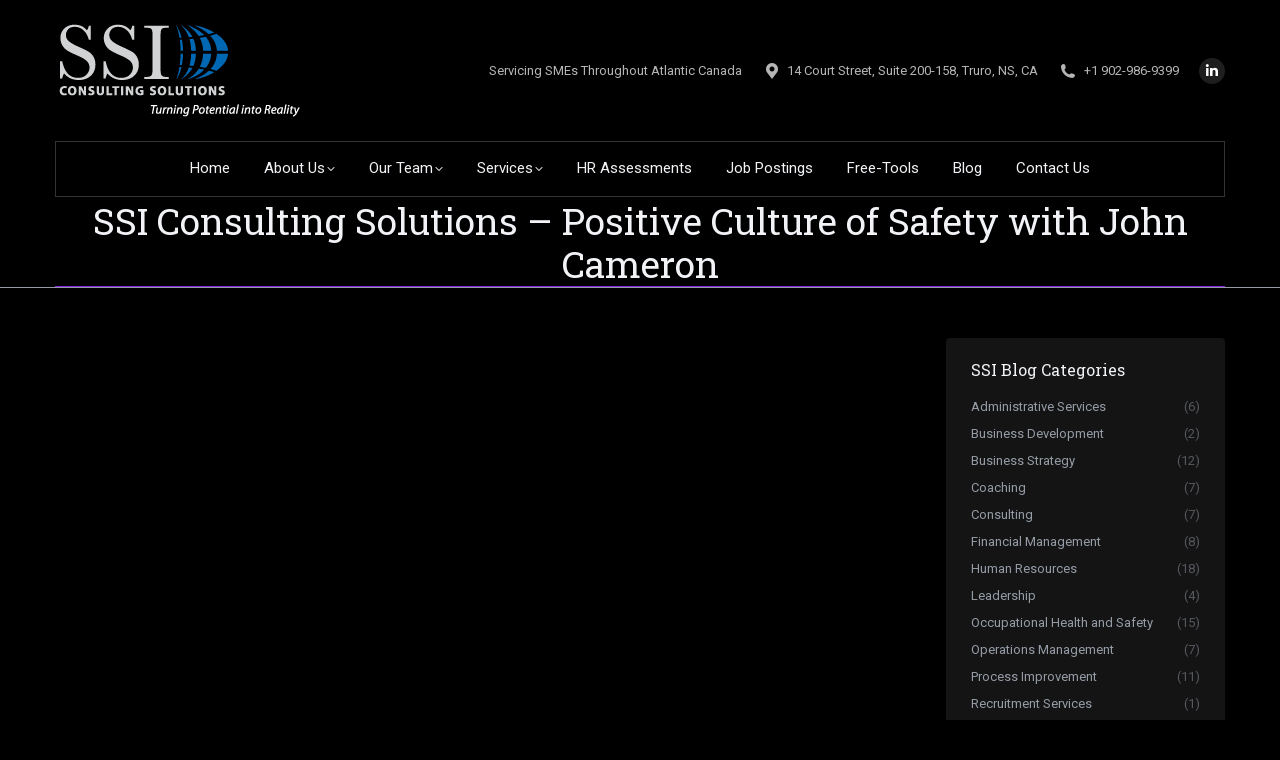

--- FILE ---
content_type: text/html; charset=UTF-8
request_url: https://ssiconsulting.ca/ssi-consulting-solutions-positive-culture-of-safety-with-john-cameron/
body_size: 19847
content:
<!DOCTYPE html>
<!--[if !(IE 6) | !(IE 7) | !(IE 8)  ]><!-->
<html lang="en-US" class="no-js">
<!--<![endif]-->
<head>
	<meta charset="UTF-8" />
		<meta name="viewport" content="width=device-width, initial-scale=1, maximum-scale=1, user-scalable=0">
		<meta name="theme-color" content="#2168a1"/>	<link rel="profile" href="https://gmpg.org/xfn/11" />
	<meta name='robots' content='index, follow, max-image-preview:large, max-snippet:-1, max-video-preview:-1' />
	<style>img:is([sizes="auto" i], [sizes^="auto," i]) { contain-intrinsic-size: 3000px 1500px }</style>
	
	<!-- This site is optimized with the Yoast SEO plugin v25.3.1 - https://yoast.com/wordpress/plugins/seo/ -->
	<title>SSI Consulting Solutions - Positive Culture of Safety with John Cameron - SSI Consulting</title>
	<link rel="canonical" href="https://ssiconsulting.ca/ssi-consulting-solutions-positive-culture-of-safety-with-john-cameron/" />
	<meta property="og:locale" content="en_US" />
	<meta property="og:type" content="article" />
	<meta property="og:title" content="SSI Consulting Solutions - Positive Culture of Safety with John Cameron - SSI Consulting" />
	<meta property="og:description" content="In this video, John discusses establishing a Positive Culture of Safety within organizations. It goes beyond the regulations and procedures and focuses on the mindset of the people. John&#8217;s bio: https://ssiconsulting.ca/our-team/john-cameron/ SSI Consulting Solutions Website: https://ssiconsulting.ca" />
	<meta property="og:url" content="https://ssiconsulting.ca/ssi-consulting-solutions-positive-culture-of-safety-with-john-cameron/" />
	<meta property="og:site_name" content="SSI Consulting" />
	<meta property="article:published_time" content="2020-11-30T16:46:56-04:00" />
	<meta property="article:modified_time" content="2022-08-05T08:40:43-03:00" />
	<meta name="author" content="John Cameron" />
	<meta name="twitter:card" content="summary_large_image" />
	<meta name="twitter:label1" content="Written by" />
	<meta name="twitter:data1" content="John Cameron" />
	<meta name="twitter:label2" content="Est. reading time" />
	<meta name="twitter:data2" content="1 minute" />
	<script type="application/ld+json" class="yoast-schema-graph">{"@context":"https://schema.org","@graph":[{"@type":"Article","@id":"https://ssiconsulting.ca/ssi-consulting-solutions-positive-culture-of-safety-with-john-cameron/#article","isPartOf":{"@id":"https://ssiconsulting.ca/ssi-consulting-solutions-positive-culture-of-safety-with-john-cameron/"},"author":{"name":"John Cameron","@id":"https://ssiconsulting.ca/#/schema/person/2a6775e2f3eba00db205219d54bc231e"},"headline":"SSI Consulting Solutions &#8211; Positive Culture of Safety with John Cameron","datePublished":"2020-11-30T16:46:56-04:00","dateModified":"2022-08-05T08:40:43-03:00","mainEntityOfPage":{"@id":"https://ssiconsulting.ca/ssi-consulting-solutions-positive-culture-of-safety-with-john-cameron/"},"wordCount":61,"publisher":{"@id":"https://ssiconsulting.ca/#organization"},"keywords":["Culture of Safety","PATS","Positive Safety Culture"],"articleSection":["Occupational Health and Safety"],"inLanguage":"en-US"},{"@type":"WebPage","@id":"https://ssiconsulting.ca/ssi-consulting-solutions-positive-culture-of-safety-with-john-cameron/","url":"https://ssiconsulting.ca/ssi-consulting-solutions-positive-culture-of-safety-with-john-cameron/","name":"SSI Consulting Solutions - Positive Culture of Safety with John Cameron - SSI Consulting","isPartOf":{"@id":"https://ssiconsulting.ca/#website"},"datePublished":"2020-11-30T16:46:56-04:00","dateModified":"2022-08-05T08:40:43-03:00","breadcrumb":{"@id":"https://ssiconsulting.ca/ssi-consulting-solutions-positive-culture-of-safety-with-john-cameron/#breadcrumb"},"inLanguage":"en-US","potentialAction":[{"@type":"ReadAction","target":["https://ssiconsulting.ca/ssi-consulting-solutions-positive-culture-of-safety-with-john-cameron/"]}]},{"@type":"BreadcrumbList","@id":"https://ssiconsulting.ca/ssi-consulting-solutions-positive-culture-of-safety-with-john-cameron/#breadcrumb","itemListElement":[{"@type":"ListItem","position":1,"name":"Home","item":"https://ssiconsulting.ca/"},{"@type":"ListItem","position":2,"name":"SSI Consulting Solutions &#8211; Positive Culture of Safety with John Cameron"}]},{"@type":"WebSite","@id":"https://ssiconsulting.ca/#website","url":"https://ssiconsulting.ca/","name":"SSI Consulting","description":"Turning Potential into Reality","publisher":{"@id":"https://ssiconsulting.ca/#organization"},"potentialAction":[{"@type":"SearchAction","target":{"@type":"EntryPoint","urlTemplate":"https://ssiconsulting.ca/?s={search_term_string}"},"query-input":{"@type":"PropertyValueSpecification","valueRequired":true,"valueName":"search_term_string"}}],"inLanguage":"en-US"},{"@type":"Organization","@id":"https://ssiconsulting.ca/#organization","name":"SSI Consulting Solutions","url":"https://ssiconsulting.ca/","logo":{"@type":"ImageObject","inLanguage":"en-US","@id":"https://ssiconsulting.ca/#/schema/logo/image/","url":"https://ssiconsulting.ca/wp-content/uploads/2015/04/logo-ssi-consulting.jpg","contentUrl":"https://ssiconsulting.ca/wp-content/uploads/2015/04/logo-ssi-consulting.jpg","width":600,"height":300,"caption":"SSI Consulting Solutions"},"image":{"@id":"https://ssiconsulting.ca/#/schema/logo/image/"},"sameAs":["https://www.linkedin.com/company/ssi-consulting-solutions"]},{"@type":"Person","@id":"https://ssiconsulting.ca/#/schema/person/2a6775e2f3eba00db205219d54bc231e","name":"John Cameron","image":{"@type":"ImageObject","inLanguage":"en-US","@id":"https://ssiconsulting.ca/#/schema/person/image/","url":"https://secure.gravatar.com/avatar/1da8ad87ad865d485eb233f91bbde08ddec3330c2a5d26b3969a8b011152e9db?s=96&d=mm&r=g","contentUrl":"https://secure.gravatar.com/avatar/1da8ad87ad865d485eb233f91bbde08ddec3330c2a5d26b3969a8b011152e9db?s=96&d=mm&r=g","caption":"John Cameron"},"description":"John Cameron is an innovative and creative Occupational Health &amp; Safety Expert with over 40 years experience in Employee Relations, Occupational Health and Safety and Industrial Engineering. His focus on getting to the root cause of the problem, and in establishing a Positive Health and Safety Culture, leads to long-term sustained results for his clients.","sameAs":["http://ssiconsulting.ca"],"url":"https://ssiconsulting.ca/author/jcameron/"}]}</script>
	<!-- / Yoast SEO plugin. -->


<link rel='dns-prefetch' href='//ssiconsulting.ca' />
<link rel='dns-prefetch' href='//fonts.googleapis.com' />
<link rel="alternate" type="application/rss+xml" title="SSI Consulting &raquo; Feed" href="https://ssiconsulting.ca/feed/" />
<link rel="alternate" type="application/rss+xml" title="SSI Consulting &raquo; Comments Feed" href="https://ssiconsulting.ca/comments/feed/" />
<link rel="alternate" type="application/rss+xml" title="SSI Consulting &raquo; SSI Consulting Solutions &#8211; Positive Culture of Safety with John Cameron Comments Feed" href="https://ssiconsulting.ca/ssi-consulting-solutions-positive-culture-of-safety-with-john-cameron/feed/" />
		<!-- This site uses the Google Analytics by ExactMetrics plugin v8.6.2 - Using Analytics tracking - https://www.exactmetrics.com/ -->
		<!-- Note: ExactMetrics is not currently configured on this site. The site owner needs to authenticate with Google Analytics in the ExactMetrics settings panel. -->
					<!-- No tracking code set -->
				<!-- / Google Analytics by ExactMetrics -->
		<script>
window._wpemojiSettings = {"baseUrl":"https:\/\/s.w.org\/images\/core\/emoji\/16.0.1\/72x72\/","ext":".png","svgUrl":"https:\/\/s.w.org\/images\/core\/emoji\/16.0.1\/svg\/","svgExt":".svg","source":{"concatemoji":"https:\/\/ssiconsulting.ca\/wp-includes\/js\/wp-emoji-release.min.js?ver=6.8.3"}};
/*! This file is auto-generated */
!function(s,n){var o,i,e;function c(e){try{var t={supportTests:e,timestamp:(new Date).valueOf()};sessionStorage.setItem(o,JSON.stringify(t))}catch(e){}}function p(e,t,n){e.clearRect(0,0,e.canvas.width,e.canvas.height),e.fillText(t,0,0);var t=new Uint32Array(e.getImageData(0,0,e.canvas.width,e.canvas.height).data),a=(e.clearRect(0,0,e.canvas.width,e.canvas.height),e.fillText(n,0,0),new Uint32Array(e.getImageData(0,0,e.canvas.width,e.canvas.height).data));return t.every(function(e,t){return e===a[t]})}function u(e,t){e.clearRect(0,0,e.canvas.width,e.canvas.height),e.fillText(t,0,0);for(var n=e.getImageData(16,16,1,1),a=0;a<n.data.length;a++)if(0!==n.data[a])return!1;return!0}function f(e,t,n,a){switch(t){case"flag":return n(e,"\ud83c\udff3\ufe0f\u200d\u26a7\ufe0f","\ud83c\udff3\ufe0f\u200b\u26a7\ufe0f")?!1:!n(e,"\ud83c\udde8\ud83c\uddf6","\ud83c\udde8\u200b\ud83c\uddf6")&&!n(e,"\ud83c\udff4\udb40\udc67\udb40\udc62\udb40\udc65\udb40\udc6e\udb40\udc67\udb40\udc7f","\ud83c\udff4\u200b\udb40\udc67\u200b\udb40\udc62\u200b\udb40\udc65\u200b\udb40\udc6e\u200b\udb40\udc67\u200b\udb40\udc7f");case"emoji":return!a(e,"\ud83e\udedf")}return!1}function g(e,t,n,a){var r="undefined"!=typeof WorkerGlobalScope&&self instanceof WorkerGlobalScope?new OffscreenCanvas(300,150):s.createElement("canvas"),o=r.getContext("2d",{willReadFrequently:!0}),i=(o.textBaseline="top",o.font="600 32px Arial",{});return e.forEach(function(e){i[e]=t(o,e,n,a)}),i}function t(e){var t=s.createElement("script");t.src=e,t.defer=!0,s.head.appendChild(t)}"undefined"!=typeof Promise&&(o="wpEmojiSettingsSupports",i=["flag","emoji"],n.supports={everything:!0,everythingExceptFlag:!0},e=new Promise(function(e){s.addEventListener("DOMContentLoaded",e,{once:!0})}),new Promise(function(t){var n=function(){try{var e=JSON.parse(sessionStorage.getItem(o));if("object"==typeof e&&"number"==typeof e.timestamp&&(new Date).valueOf()<e.timestamp+604800&&"object"==typeof e.supportTests)return e.supportTests}catch(e){}return null}();if(!n){if("undefined"!=typeof Worker&&"undefined"!=typeof OffscreenCanvas&&"undefined"!=typeof URL&&URL.createObjectURL&&"undefined"!=typeof Blob)try{var e="postMessage("+g.toString()+"("+[JSON.stringify(i),f.toString(),p.toString(),u.toString()].join(",")+"));",a=new Blob([e],{type:"text/javascript"}),r=new Worker(URL.createObjectURL(a),{name:"wpTestEmojiSupports"});return void(r.onmessage=function(e){c(n=e.data),r.terminate(),t(n)})}catch(e){}c(n=g(i,f,p,u))}t(n)}).then(function(e){for(var t in e)n.supports[t]=e[t],n.supports.everything=n.supports.everything&&n.supports[t],"flag"!==t&&(n.supports.everythingExceptFlag=n.supports.everythingExceptFlag&&n.supports[t]);n.supports.everythingExceptFlag=n.supports.everythingExceptFlag&&!n.supports.flag,n.DOMReady=!1,n.readyCallback=function(){n.DOMReady=!0}}).then(function(){return e}).then(function(){var e;n.supports.everything||(n.readyCallback(),(e=n.source||{}).concatemoji?t(e.concatemoji):e.wpemoji&&e.twemoji&&(t(e.twemoji),t(e.wpemoji)))}))}((window,document),window._wpemojiSettings);
</script>
<style id='wp-emoji-styles-inline-css'>

	img.wp-smiley, img.emoji {
		display: inline !important;
		border: none !important;
		box-shadow: none !important;
		height: 1em !important;
		width: 1em !important;
		margin: 0 0.07em !important;
		vertical-align: -0.1em !important;
		background: none !important;
		padding: 0 !important;
	}
</style>
<link rel='stylesheet' id='wp-block-library-css' href='https://ssiconsulting.ca/wp-includes/css/dist/block-library/style.min.css?ver=6.8.3' media='all' />
<style id='wp-block-library-theme-inline-css'>
.wp-block-audio :where(figcaption){color:#555;font-size:13px;text-align:center}.is-dark-theme .wp-block-audio :where(figcaption){color:#ffffffa6}.wp-block-audio{margin:0 0 1em}.wp-block-code{border:1px solid #ccc;border-radius:4px;font-family:Menlo,Consolas,monaco,monospace;padding:.8em 1em}.wp-block-embed :where(figcaption){color:#555;font-size:13px;text-align:center}.is-dark-theme .wp-block-embed :where(figcaption){color:#ffffffa6}.wp-block-embed{margin:0 0 1em}.blocks-gallery-caption{color:#555;font-size:13px;text-align:center}.is-dark-theme .blocks-gallery-caption{color:#ffffffa6}:root :where(.wp-block-image figcaption){color:#555;font-size:13px;text-align:center}.is-dark-theme :root :where(.wp-block-image figcaption){color:#ffffffa6}.wp-block-image{margin:0 0 1em}.wp-block-pullquote{border-bottom:4px solid;border-top:4px solid;color:currentColor;margin-bottom:1.75em}.wp-block-pullquote cite,.wp-block-pullquote footer,.wp-block-pullquote__citation{color:currentColor;font-size:.8125em;font-style:normal;text-transform:uppercase}.wp-block-quote{border-left:.25em solid;margin:0 0 1.75em;padding-left:1em}.wp-block-quote cite,.wp-block-quote footer{color:currentColor;font-size:.8125em;font-style:normal;position:relative}.wp-block-quote:where(.has-text-align-right){border-left:none;border-right:.25em solid;padding-left:0;padding-right:1em}.wp-block-quote:where(.has-text-align-center){border:none;padding-left:0}.wp-block-quote.is-large,.wp-block-quote.is-style-large,.wp-block-quote:where(.is-style-plain){border:none}.wp-block-search .wp-block-search__label{font-weight:700}.wp-block-search__button{border:1px solid #ccc;padding:.375em .625em}:where(.wp-block-group.has-background){padding:1.25em 2.375em}.wp-block-separator.has-css-opacity{opacity:.4}.wp-block-separator{border:none;border-bottom:2px solid;margin-left:auto;margin-right:auto}.wp-block-separator.has-alpha-channel-opacity{opacity:1}.wp-block-separator:not(.is-style-wide):not(.is-style-dots){width:100px}.wp-block-separator.has-background:not(.is-style-dots){border-bottom:none;height:1px}.wp-block-separator.has-background:not(.is-style-wide):not(.is-style-dots){height:2px}.wp-block-table{margin:0 0 1em}.wp-block-table td,.wp-block-table th{word-break:normal}.wp-block-table :where(figcaption){color:#555;font-size:13px;text-align:center}.is-dark-theme .wp-block-table :where(figcaption){color:#ffffffa6}.wp-block-video :where(figcaption){color:#555;font-size:13px;text-align:center}.is-dark-theme .wp-block-video :where(figcaption){color:#ffffffa6}.wp-block-video{margin:0 0 1em}:root :where(.wp-block-template-part.has-background){margin-bottom:0;margin-top:0;padding:1.25em 2.375em}
</style>
<style id='classic-theme-styles-inline-css'>
/*! This file is auto-generated */
.wp-block-button__link{color:#fff;background-color:#32373c;border-radius:9999px;box-shadow:none;text-decoration:none;padding:calc(.667em + 2px) calc(1.333em + 2px);font-size:1.125em}.wp-block-file__button{background:#32373c;color:#fff;text-decoration:none}
</style>
<style id='global-styles-inline-css'>
:root{--wp--preset--aspect-ratio--square: 1;--wp--preset--aspect-ratio--4-3: 4/3;--wp--preset--aspect-ratio--3-4: 3/4;--wp--preset--aspect-ratio--3-2: 3/2;--wp--preset--aspect-ratio--2-3: 2/3;--wp--preset--aspect-ratio--16-9: 16/9;--wp--preset--aspect-ratio--9-16: 9/16;--wp--preset--color--black: #000000;--wp--preset--color--cyan-bluish-gray: #abb8c3;--wp--preset--color--white: #FFF;--wp--preset--color--pale-pink: #f78da7;--wp--preset--color--vivid-red: #cf2e2e;--wp--preset--color--luminous-vivid-orange: #ff6900;--wp--preset--color--luminous-vivid-amber: #fcb900;--wp--preset--color--light-green-cyan: #7bdcb5;--wp--preset--color--vivid-green-cyan: #00d084;--wp--preset--color--pale-cyan-blue: #8ed1fc;--wp--preset--color--vivid-cyan-blue: #0693e3;--wp--preset--color--vivid-purple: #9b51e0;--wp--preset--color--accent: #2168a1;--wp--preset--color--dark-gray: #111;--wp--preset--color--light-gray: #767676;--wp--preset--gradient--vivid-cyan-blue-to-vivid-purple: linear-gradient(135deg,rgba(6,147,227,1) 0%,rgb(155,81,224) 100%);--wp--preset--gradient--light-green-cyan-to-vivid-green-cyan: linear-gradient(135deg,rgb(122,220,180) 0%,rgb(0,208,130) 100%);--wp--preset--gradient--luminous-vivid-amber-to-luminous-vivid-orange: linear-gradient(135deg,rgba(252,185,0,1) 0%,rgba(255,105,0,1) 100%);--wp--preset--gradient--luminous-vivid-orange-to-vivid-red: linear-gradient(135deg,rgba(255,105,0,1) 0%,rgb(207,46,46) 100%);--wp--preset--gradient--very-light-gray-to-cyan-bluish-gray: linear-gradient(135deg,rgb(238,238,238) 0%,rgb(169,184,195) 100%);--wp--preset--gradient--cool-to-warm-spectrum: linear-gradient(135deg,rgb(74,234,220) 0%,rgb(151,120,209) 20%,rgb(207,42,186) 40%,rgb(238,44,130) 60%,rgb(251,105,98) 80%,rgb(254,248,76) 100%);--wp--preset--gradient--blush-light-purple: linear-gradient(135deg,rgb(255,206,236) 0%,rgb(152,150,240) 100%);--wp--preset--gradient--blush-bordeaux: linear-gradient(135deg,rgb(254,205,165) 0%,rgb(254,45,45) 50%,rgb(107,0,62) 100%);--wp--preset--gradient--luminous-dusk: linear-gradient(135deg,rgb(255,203,112) 0%,rgb(199,81,192) 50%,rgb(65,88,208) 100%);--wp--preset--gradient--pale-ocean: linear-gradient(135deg,rgb(255,245,203) 0%,rgb(182,227,212) 50%,rgb(51,167,181) 100%);--wp--preset--gradient--electric-grass: linear-gradient(135deg,rgb(202,248,128) 0%,rgb(113,206,126) 100%);--wp--preset--gradient--midnight: linear-gradient(135deg,rgb(2,3,129) 0%,rgb(40,116,252) 100%);--wp--preset--font-size--small: 13px;--wp--preset--font-size--medium: 20px;--wp--preset--font-size--large: 36px;--wp--preset--font-size--x-large: 42px;--wp--preset--spacing--20: 0.44rem;--wp--preset--spacing--30: 0.67rem;--wp--preset--spacing--40: 1rem;--wp--preset--spacing--50: 1.5rem;--wp--preset--spacing--60: 2.25rem;--wp--preset--spacing--70: 3.38rem;--wp--preset--spacing--80: 5.06rem;--wp--preset--shadow--natural: 6px 6px 9px rgba(0, 0, 0, 0.2);--wp--preset--shadow--deep: 12px 12px 50px rgba(0, 0, 0, 0.4);--wp--preset--shadow--sharp: 6px 6px 0px rgba(0, 0, 0, 0.2);--wp--preset--shadow--outlined: 6px 6px 0px -3px rgba(255, 255, 255, 1), 6px 6px rgba(0, 0, 0, 1);--wp--preset--shadow--crisp: 6px 6px 0px rgba(0, 0, 0, 1);}:where(.is-layout-flex){gap: 0.5em;}:where(.is-layout-grid){gap: 0.5em;}body .is-layout-flex{display: flex;}.is-layout-flex{flex-wrap: wrap;align-items: center;}.is-layout-flex > :is(*, div){margin: 0;}body .is-layout-grid{display: grid;}.is-layout-grid > :is(*, div){margin: 0;}:where(.wp-block-columns.is-layout-flex){gap: 2em;}:where(.wp-block-columns.is-layout-grid){gap: 2em;}:where(.wp-block-post-template.is-layout-flex){gap: 1.25em;}:where(.wp-block-post-template.is-layout-grid){gap: 1.25em;}.has-black-color{color: var(--wp--preset--color--black) !important;}.has-cyan-bluish-gray-color{color: var(--wp--preset--color--cyan-bluish-gray) !important;}.has-white-color{color: var(--wp--preset--color--white) !important;}.has-pale-pink-color{color: var(--wp--preset--color--pale-pink) !important;}.has-vivid-red-color{color: var(--wp--preset--color--vivid-red) !important;}.has-luminous-vivid-orange-color{color: var(--wp--preset--color--luminous-vivid-orange) !important;}.has-luminous-vivid-amber-color{color: var(--wp--preset--color--luminous-vivid-amber) !important;}.has-light-green-cyan-color{color: var(--wp--preset--color--light-green-cyan) !important;}.has-vivid-green-cyan-color{color: var(--wp--preset--color--vivid-green-cyan) !important;}.has-pale-cyan-blue-color{color: var(--wp--preset--color--pale-cyan-blue) !important;}.has-vivid-cyan-blue-color{color: var(--wp--preset--color--vivid-cyan-blue) !important;}.has-vivid-purple-color{color: var(--wp--preset--color--vivid-purple) !important;}.has-black-background-color{background-color: var(--wp--preset--color--black) !important;}.has-cyan-bluish-gray-background-color{background-color: var(--wp--preset--color--cyan-bluish-gray) !important;}.has-white-background-color{background-color: var(--wp--preset--color--white) !important;}.has-pale-pink-background-color{background-color: var(--wp--preset--color--pale-pink) !important;}.has-vivid-red-background-color{background-color: var(--wp--preset--color--vivid-red) !important;}.has-luminous-vivid-orange-background-color{background-color: var(--wp--preset--color--luminous-vivid-orange) !important;}.has-luminous-vivid-amber-background-color{background-color: var(--wp--preset--color--luminous-vivid-amber) !important;}.has-light-green-cyan-background-color{background-color: var(--wp--preset--color--light-green-cyan) !important;}.has-vivid-green-cyan-background-color{background-color: var(--wp--preset--color--vivid-green-cyan) !important;}.has-pale-cyan-blue-background-color{background-color: var(--wp--preset--color--pale-cyan-blue) !important;}.has-vivid-cyan-blue-background-color{background-color: var(--wp--preset--color--vivid-cyan-blue) !important;}.has-vivid-purple-background-color{background-color: var(--wp--preset--color--vivid-purple) !important;}.has-black-border-color{border-color: var(--wp--preset--color--black) !important;}.has-cyan-bluish-gray-border-color{border-color: var(--wp--preset--color--cyan-bluish-gray) !important;}.has-white-border-color{border-color: var(--wp--preset--color--white) !important;}.has-pale-pink-border-color{border-color: var(--wp--preset--color--pale-pink) !important;}.has-vivid-red-border-color{border-color: var(--wp--preset--color--vivid-red) !important;}.has-luminous-vivid-orange-border-color{border-color: var(--wp--preset--color--luminous-vivid-orange) !important;}.has-luminous-vivid-amber-border-color{border-color: var(--wp--preset--color--luminous-vivid-amber) !important;}.has-light-green-cyan-border-color{border-color: var(--wp--preset--color--light-green-cyan) !important;}.has-vivid-green-cyan-border-color{border-color: var(--wp--preset--color--vivid-green-cyan) !important;}.has-pale-cyan-blue-border-color{border-color: var(--wp--preset--color--pale-cyan-blue) !important;}.has-vivid-cyan-blue-border-color{border-color: var(--wp--preset--color--vivid-cyan-blue) !important;}.has-vivid-purple-border-color{border-color: var(--wp--preset--color--vivid-purple) !important;}.has-vivid-cyan-blue-to-vivid-purple-gradient-background{background: var(--wp--preset--gradient--vivid-cyan-blue-to-vivid-purple) !important;}.has-light-green-cyan-to-vivid-green-cyan-gradient-background{background: var(--wp--preset--gradient--light-green-cyan-to-vivid-green-cyan) !important;}.has-luminous-vivid-amber-to-luminous-vivid-orange-gradient-background{background: var(--wp--preset--gradient--luminous-vivid-amber-to-luminous-vivid-orange) !important;}.has-luminous-vivid-orange-to-vivid-red-gradient-background{background: var(--wp--preset--gradient--luminous-vivid-orange-to-vivid-red) !important;}.has-very-light-gray-to-cyan-bluish-gray-gradient-background{background: var(--wp--preset--gradient--very-light-gray-to-cyan-bluish-gray) !important;}.has-cool-to-warm-spectrum-gradient-background{background: var(--wp--preset--gradient--cool-to-warm-spectrum) !important;}.has-blush-light-purple-gradient-background{background: var(--wp--preset--gradient--blush-light-purple) !important;}.has-blush-bordeaux-gradient-background{background: var(--wp--preset--gradient--blush-bordeaux) !important;}.has-luminous-dusk-gradient-background{background: var(--wp--preset--gradient--luminous-dusk) !important;}.has-pale-ocean-gradient-background{background: var(--wp--preset--gradient--pale-ocean) !important;}.has-electric-grass-gradient-background{background: var(--wp--preset--gradient--electric-grass) !important;}.has-midnight-gradient-background{background: var(--wp--preset--gradient--midnight) !important;}.has-small-font-size{font-size: var(--wp--preset--font-size--small) !important;}.has-medium-font-size{font-size: var(--wp--preset--font-size--medium) !important;}.has-large-font-size{font-size: var(--wp--preset--font-size--large) !important;}.has-x-large-font-size{font-size: var(--wp--preset--font-size--x-large) !important;}
:where(.wp-block-post-template.is-layout-flex){gap: 1.25em;}:where(.wp-block-post-template.is-layout-grid){gap: 1.25em;}
:where(.wp-block-columns.is-layout-flex){gap: 2em;}:where(.wp-block-columns.is-layout-grid){gap: 2em;}
:root :where(.wp-block-pullquote){font-size: 1.5em;line-height: 1.6;}
</style>
<link rel='stylesheet' id='contact-form-7-css' href='https://ssiconsulting.ca/wp-content/plugins/contact-form-7/includes/css/styles.css?ver=6.1' media='all' />
<link rel='stylesheet' id='the7-font-css' href='https://ssiconsulting.ca/wp-content/themes/dt-the7/fonts/icomoon-the7-font/icomoon-the7-font.min.css?ver=11.14.2' media='all' />
<link rel='stylesheet' id='the7-awesome-fonts-css' href='https://ssiconsulting.ca/wp-content/themes/dt-the7/fonts/FontAwesome/css/all.min.css?ver=11.14.2' media='all' />
<link rel='stylesheet' id='the7-awesome-fonts-back-css' href='https://ssiconsulting.ca/wp-content/themes/dt-the7/fonts/FontAwesome/back-compat.min.css?ver=11.14.2' media='all' />
<link rel='stylesheet' id='the7-Defaults-css' href='https://ssiconsulting.ca/wp-content/uploads/smile_fonts/Defaults/Defaults.css?ver=6.8.3' media='all' />
<link rel='stylesheet' id='dt-web-fonts-css' href='https://fonts.googleapis.com/css?family=Roboto:400,500,600,700%7COpen+Sans:400,600,700%7CRoboto+Slab:400,600,700' media='all' />
<link rel='stylesheet' id='dt-main-css' href='https://ssiconsulting.ca/wp-content/themes/dt-the7/css/main.min.css?ver=11.14.2' media='all' />
<link rel='stylesheet' id='the7-custom-scrollbar-css' href='https://ssiconsulting.ca/wp-content/themes/dt-the7/lib/custom-scrollbar/custom-scrollbar.min.css?ver=11.14.2' media='all' />
<link rel='stylesheet' id='the7-wpbakery-css' href='https://ssiconsulting.ca/wp-content/themes/dt-the7/css/wpbakery.min.css?ver=11.14.2' media='all' />
<link rel='stylesheet' id='the7-core-css' href='https://ssiconsulting.ca/wp-content/plugins/dt-the7-core/assets/css/post-type.min.css?ver=2.7.10' media='all' />
<link rel='stylesheet' id='the7-css-vars-css' href='https://ssiconsulting.ca/wp-content/uploads/the7-css/css-vars.css?ver=6f99652d009c' media='all' />
<link rel='stylesheet' id='dt-custom-css' href='https://ssiconsulting.ca/wp-content/uploads/the7-css/custom.css?ver=6f99652d009c' media='all' />
<link rel='stylesheet' id='dt-media-css' href='https://ssiconsulting.ca/wp-content/uploads/the7-css/media.css?ver=6f99652d009c' media='all' />
<link rel='stylesheet' id='the7-mega-menu-css' href='https://ssiconsulting.ca/wp-content/uploads/the7-css/mega-menu.css?ver=6f99652d009c' media='all' />
<link rel='stylesheet' id='the7-elements-css' href='https://ssiconsulting.ca/wp-content/uploads/the7-css/post-type-dynamic.css?ver=6f99652d009c' media='all' />
<link rel='stylesheet' id='style-css' href='https://ssiconsulting.ca/wp-content/themes/dt-the7/style.css?ver=11.14.2' media='all' />
<script src="https://ssiconsulting.ca/wp-includes/js/jquery/jquery.min.js?ver=3.7.1" id="jquery-core-js"></script>
<script src="https://ssiconsulting.ca/wp-includes/js/jquery/jquery-migrate.min.js?ver=3.4.1" id="jquery-migrate-js"></script>
<script src="//ssiconsulting.ca/wp-content/plugins/revslider/sr6/assets/js/rbtools.min.js?ver=6.7.29" async id="tp-tools-js"></script>
<script src="//ssiconsulting.ca/wp-content/plugins/revslider/sr6/assets/js/rs6.min.js?ver=6.7.34" async id="revmin-js"></script>
<script id="dt-above-fold-js-extra">
var dtLocal = {"themeUrl":"https:\/\/ssiconsulting.ca\/wp-content\/themes\/dt-the7","passText":"To view this protected post, enter the password below:","moreButtonText":{"loading":"Loading...","loadMore":"Load more"},"postID":"12991","ajaxurl":"https:\/\/ssiconsulting.ca\/wp-admin\/admin-ajax.php","REST":{"baseUrl":"https:\/\/ssiconsulting.ca\/wp-json\/the7\/v1","endpoints":{"sendMail":"\/send-mail"}},"contactMessages":{"required":"One or more fields have an error. Please check and try again.","terms":"Please accept the privacy policy.","fillTheCaptchaError":"Please, fill the captcha."},"captchaSiteKey":"","ajaxNonce":"7dc0b27cd7","pageData":"","themeSettings":{"smoothScroll":"off","lazyLoading":false,"desktopHeader":{"height":50},"ToggleCaptionEnabled":"disabled","ToggleCaption":"Navigation","floatingHeader":{"showAfter":240,"showMenu":false,"height":60,"logo":{"showLogo":false,"html":"","url":"https:\/\/ssiconsulting.ca\/"}},"topLine":{"floatingTopLine":{"logo":{"showLogo":false,"html":""}}},"mobileHeader":{"firstSwitchPoint":900,"secondSwitchPoint":400,"firstSwitchPointHeight":70,"secondSwitchPointHeight":65,"mobileToggleCaptionEnabled":"disabled","mobileToggleCaption":"Menu"},"stickyMobileHeaderFirstSwitch":{"logo":{"html":"<img class=\" preload-me\" src=\"https:\/\/ssiconsulting.ca\/wp-content\/uploads\/2018\/10\/SSI_logo_with_tagline-3.png\" srcset=\"https:\/\/ssiconsulting.ca\/wp-content\/uploads\/2018\/10\/SSI_logo_with_tagline-3.png 250w\" width=\"250\" height=\"105\"   sizes=\"250px\" alt=\"SSI Consulting\" \/>"}},"stickyMobileHeaderSecondSwitch":{"logo":{"html":"<img class=\" preload-me\" src=\"https:\/\/ssiconsulting.ca\/wp-content\/uploads\/2018\/10\/SSI_logo_with_tagline-3.png\" srcset=\"https:\/\/ssiconsulting.ca\/wp-content\/uploads\/2018\/10\/SSI_logo_with_tagline-3.png 250w\" width=\"250\" height=\"105\"   sizes=\"250px\" alt=\"SSI Consulting\" \/>"}},"sidebar":{"switchPoint":970},"boxedWidth":"1280px"},"VCMobileScreenWidth":"768"};
var dtShare = {"shareButtonText":{"facebook":"Share on Facebook","twitter":"Share on X","pinterest":"Pin it","linkedin":"Share on Linkedin","whatsapp":"Share on Whatsapp"},"overlayOpacity":"85"};
</script>
<script src="https://ssiconsulting.ca/wp-content/themes/dt-the7/js/above-the-fold.min.js?ver=11.14.2" id="dt-above-fold-js"></script>
<script></script><link rel="https://api.w.org/" href="https://ssiconsulting.ca/wp-json/" /><link rel="alternate" title="JSON" type="application/json" href="https://ssiconsulting.ca/wp-json/wp/v2/posts/12991" /><link rel="EditURI" type="application/rsd+xml" title="RSD" href="https://ssiconsulting.ca/xmlrpc.php?rsd" />
<meta name="generator" content="WordPress 6.8.3" />
<link rel='shortlink' href='https://ssiconsulting.ca/?p=12991' />
<link rel="alternate" title="oEmbed (JSON)" type="application/json+oembed" href="https://ssiconsulting.ca/wp-json/oembed/1.0/embed?url=https%3A%2F%2Fssiconsulting.ca%2Fssi-consulting-solutions-positive-culture-of-safety-with-john-cameron%2F" />
<link rel="alternate" title="oEmbed (XML)" type="text/xml+oembed" href="https://ssiconsulting.ca/wp-json/oembed/1.0/embed?url=https%3A%2F%2Fssiconsulting.ca%2Fssi-consulting-solutions-positive-culture-of-safety-with-john-cameron%2F&#038;format=xml" />
		<script>
			document.documentElement.className = document.documentElement.className.replace('no-js', 'js');
		</script>
				<style>
			.no-js img.lazyload {
				display: none;
			}

			figure.wp-block-image img.lazyloading {
				min-width: 150px;
			}

			.lazyload,
			.lazyloading {
				--smush-placeholder-width: 100px;
				--smush-placeholder-aspect-ratio: 1/1;
				width: var(--smush-placeholder-width) !important;
				aspect-ratio: var(--smush-placeholder-aspect-ratio) !important;
			}

						.lazyload, .lazyloading {
				opacity: 0;
			}

			.lazyloaded {
				opacity: 1;
				transition: opacity 400ms;
				transition-delay: 0ms;
			}

					</style>
		<link rel="pingback" href="https://ssiconsulting.ca/xmlrpc.php">
<meta name="generator" content="Powered by WPBakery Page Builder - drag and drop page builder for WordPress."/>
<meta name="generator" content="Powered by Slider Revolution 6.7.34 - responsive, Mobile-Friendly Slider Plugin for WordPress with comfortable drag and drop interface." />
<link rel="icon" href="https://ssiconsulting.ca/wp-content/uploads/2018/10/ssi-consulting-favicon.png" type="image/png" sizes="16x16"/><link rel="icon" href="https://ssiconsulting.ca/wp-content/uploads/2018/10/ssi-consulting-favicon-retina.png" type="image/png" sizes="32x32"/><script>function setREVStartSize(e){
			//window.requestAnimationFrame(function() {
				window.RSIW = window.RSIW===undefined ? window.innerWidth : window.RSIW;
				window.RSIH = window.RSIH===undefined ? window.innerHeight : window.RSIH;
				try {
					var pw = document.getElementById(e.c).parentNode.offsetWidth,
						newh;
					pw = pw===0 || isNaN(pw) || (e.l=="fullwidth" || e.layout=="fullwidth") ? window.RSIW : pw;
					e.tabw = e.tabw===undefined ? 0 : parseInt(e.tabw);
					e.thumbw = e.thumbw===undefined ? 0 : parseInt(e.thumbw);
					e.tabh = e.tabh===undefined ? 0 : parseInt(e.tabh);
					e.thumbh = e.thumbh===undefined ? 0 : parseInt(e.thumbh);
					e.tabhide = e.tabhide===undefined ? 0 : parseInt(e.tabhide);
					e.thumbhide = e.thumbhide===undefined ? 0 : parseInt(e.thumbhide);
					e.mh = e.mh===undefined || e.mh=="" || e.mh==="auto" ? 0 : parseInt(e.mh,0);
					if(e.layout==="fullscreen" || e.l==="fullscreen")
						newh = Math.max(e.mh,window.RSIH);
					else{
						e.gw = Array.isArray(e.gw) ? e.gw : [e.gw];
						for (var i in e.rl) if (e.gw[i]===undefined || e.gw[i]===0) e.gw[i] = e.gw[i-1];
						e.gh = e.el===undefined || e.el==="" || (Array.isArray(e.el) && e.el.length==0)? e.gh : e.el;
						e.gh = Array.isArray(e.gh) ? e.gh : [e.gh];
						for (var i in e.rl) if (e.gh[i]===undefined || e.gh[i]===0) e.gh[i] = e.gh[i-1];
											
						var nl = new Array(e.rl.length),
							ix = 0,
							sl;
						e.tabw = e.tabhide>=pw ? 0 : e.tabw;
						e.thumbw = e.thumbhide>=pw ? 0 : e.thumbw;
						e.tabh = e.tabhide>=pw ? 0 : e.tabh;
						e.thumbh = e.thumbhide>=pw ? 0 : e.thumbh;
						for (var i in e.rl) nl[i] = e.rl[i]<window.RSIW ? 0 : e.rl[i];
						sl = nl[0];
						for (var i in nl) if (sl>nl[i] && nl[i]>0) { sl = nl[i]; ix=i;}
						var m = pw>(e.gw[ix]+e.tabw+e.thumbw) ? 1 : (pw-(e.tabw+e.thumbw)) / (e.gw[ix]);
						newh =  (e.gh[ix] * m) + (e.tabh + e.thumbh);
					}
					var el = document.getElementById(e.c);
					if (el!==null && el) el.style.height = newh+"px";
					el = document.getElementById(e.c+"_wrapper");
					if (el!==null && el) {
						el.style.height = newh+"px";
						el.style.display = "block";
					}
				} catch(e){
					console.log("Failure at Presize of Slider:" + e)
				}
			//});
		  };</script>
<noscript><style> .wpb_animate_when_almost_visible { opacity: 1; }</style></noscript><style id='the7-custom-inline-css' type='text/css'>
#main { 
  border-bottom: 1px solid #959CA7 !important; 
  border-top: 1px solid #959CA7 !important; 
}
.light-menu #top-bar .wf-td > * { 
  color: #777777 !important; 
}
#header.light-menu .text-near-logo, #header.light-menu .text-near-logo *, #header.light-menu .text-near-logo a:hover, #header.light-menu .text-near-menu * { 
  color: #777777 !important; 
  -webkit-text-fill-color: #777777 !important;
}
#header.light-menu #main-nav > li.menu-frame-on.act > a { 
  background: #0c548e !important; 
}
.sidebar .widget, .sidebar-content .widget { 
  padding-top: 20px !important; 
  padding-bottom: 10px !important; 
}
.entry-meta { 
  display: none; 
}
#phantom #main-nav > li.menu-frame-on:hover > a,
header:not(.sub-downwards) #main-nav > li.menu-frame-on:hover > a {
  border: 1px solid #333333;
}
.greybar {
  background: #393939;
}
.page-id-303 .blog-content {
  width: 100% !important;
}
.navigation {
background: rgba(0, 0, 0, 0.8);
border: 1px solid #333436;
text-align: center;
}
/* HIDE DON'S TEAM EXCERPT */
.post-721 .team-content {
display: none;
}
/* MAKE GRAVITY FORMS ERRORS HIGHLIGHT BETTER */
.gform_wrapper li.gfield.gfield_error, .gform_wrapper li.gfield.gfield_error.gfield_contains_required.gfield_creditcard_warning {
    background-color: #f2efef;
    margin-bottom: 6px!important;
    border-top: 1px solid #790000;
    border-bottom: 1px solid #790000;
    padding-bottom: 6px;
    padding-top: 8px;
    box-sizing: border-box;
}
.gform_wrapper div.validation_error {
    color: #9bc0de;
    font-size: 1em;
    font-weight: 700;
    margin-bottom: 25px;
    border-top: 2px solid #9bc0de;
    border-bottom: 2px solid #9bc0de;
    padding: 16px 0;
    clear: both;
    width: 100%;
    text-align: center;
}

.fa-envelope-open {
color:blue;
}
</style>
</head>
<body id="the7-body" class="wp-singular post-template-default single single-post postid-12991 single-format-standard wp-embed-responsive wp-theme-dt-the7 the7-core-ver-2.7.10 no-comments dt-responsive-on right-mobile-menu-close-icon ouside-menu-close-icon mobile-hamburger-close-bg-enable mobile-hamburger-close-bg-hover-enable  fade-medium-mobile-menu-close-icon fade-small-menu-close-icon srcset-enabled btn-flat custom-btn-color custom-btn-hover-color top-header first-switch-logo-center first-switch-menu-left second-switch-logo-center second-switch-menu-left layzr-loading-on popup-message-style the7-ver-11.14.2 dt-fa-compatibility wpb-js-composer js-comp-ver-8.5 vc_responsive">
<!-- The7 11.14.2 -->

<div id="page" >
	<a class="skip-link screen-reader-text" href="#content">Skip to content</a>

<div class="masthead classic-header center widgets surround shadow-mobile-header-decoration small-mobile-menu-icon mobile-menu-icon-bg-on mobile-menu-icon-hover-bg-on dt-parent-menu-clickable show-sub-menu-on-hover show-device-logo show-mobile-logo"  role="banner">

	<div class="top-bar top-bar-empty top-bar-line-hide">
	<div class="top-bar-bg" ></div>
	<div class="mini-widgets left-widgets"></div><div class="mini-widgets right-widgets"></div></div>

	<header class="header-bar">

		<div class="branding">
	<div id="site-title" class="assistive-text">SSI Consulting</div>
	<div id="site-description" class="assistive-text">Turning Potential into Reality</div>
	<a class="" href="https://ssiconsulting.ca/"><img class="preload-me lazyload" data-src="https://ssiconsulting.ca/wp-content/uploads/2018/10/SSI_logo_with_tagline-3.png" data-srcset="https://ssiconsulting.ca/wp-content/uploads/2018/10/SSI_logo_with_tagline-3.png 250w, https://ssiconsulting.ca/wp-content/uploads/2018/10/SSI_logo_with_tagline_retina-1.png 800w" width="250" height="105"   data-sizes="250px" alt="SSI Consulting" src="[data-uri]" style="--smush-placeholder-width: 250px; --smush-placeholder-aspect-ratio: 250/105;" /><img class="mobile-logo preload-me lazyload" data-src="https://ssiconsulting.ca/wp-content/uploads/2018/10/SSI_logo_with_tagline-3.png" data-srcset="https://ssiconsulting.ca/wp-content/uploads/2018/10/SSI_logo_with_tagline-3.png 250w" width="250" height="105"   data-sizes="250px" alt="SSI Consulting" src="[data-uri]" style="--smush-placeholder-width: 250px; --smush-placeholder-aspect-ratio: 250/105;" /></a><div class="mini-widgets"></div><div class="mini-widgets"><div class="text-area show-on-desktop in-menu-first-switch in-menu-second-switch"><p>Servicing SMEs Throughout Atlantic Canada</p>
</div><span class="mini-contacts address show-on-desktop in-menu-first-switch in-menu-second-switch"><i class="fa-fw the7-mw-icon-address-bold"></i>14 Court Street, Suite 200-158, Truro, NS, CA</span><span class="mini-contacts phone show-on-desktop in-menu-first-switch in-menu-second-switch"><i class="fa-fw the7-mw-icon-phone-bold"></i>+1 902-986-9399</span><div class="soc-ico show-on-desktop in-menu-first-switch hide-on-second-switch custom-bg disabled-border border-off hover-accent-bg hover-disabled-border  hover-border-off"><a title="Linkedin page opens in new window" href="https://www.linkedin.com/company/ssi-consulting-solutions" target="_blank" class="linkedin"><span class="soc-font-icon"></span><span class="screen-reader-text">Linkedin page opens in new window</span></a></div></div></div>

		<nav class="navigation">

			<ul id="primary-menu" class="main-nav bg-outline-decoration hover-bg-decoration active-bg-decoration level-arrows-on outside-item-remove-margin"><li class="menu-item menu-item-type-post_type menu-item-object-page menu-item-home menu-item-44 first depth-0"><a href='https://ssiconsulting.ca/' data-level='1'><span class="menu-item-text"><span class="menu-text">Home</span></span></a></li> <li class="menu-item menu-item-type-custom menu-item-object-custom menu-item-has-children menu-item-519 has-children depth-0"><a data-level='1'><span class="menu-item-text"><span class="menu-text">About Us</span></span></a><ul class="sub-nav level-arrows-on"><li class="menu-item menu-item-type-post_type menu-item-object-page menu-item-74 first depth-1"><a href='https://ssiconsulting.ca/about-us/' data-level='2'><span class="menu-item-text"><span class="menu-text">About SSI</span></span></a></li> <li class="menu-item menu-item-type-post_type menu-item-object-page menu-item-828 depth-1"><a href='https://ssiconsulting.ca/about-us/mission-vision-values/' data-level='2'><span class="menu-item-text"><span class="menu-text">Mission, Vision and Values</span></span></a></li> <li class="menu-item menu-item-type-post_type menu-item-object-page menu-item-433 depth-1"><a href='https://ssiconsulting.ca/testimonials/' data-level='2'><span class="menu-item-text"><span class="menu-text">Testimonials</span></span></a></li> </ul></li> <li class="menu-item menu-item-type-custom menu-item-object-custom menu-item-has-children menu-item-410 has-children depth-0"><a data-level='1'><span class="menu-item-text"><span class="menu-text">Our Team</span></span></a><ul class="sub-nav level-arrows-on"><li class="menu-item menu-item-type-post_type menu-item-object-dt_team menu-item-673 first depth-1"><a href='https://ssiconsulting.ca/our-team/keith-carruthers/' data-level='2'><span class="menu-item-text"><span class="menu-text">Keith Carruthers</span></span></a></li> <li class="menu-item menu-item-type-post_type menu-item-object-dt_team menu-item-723 depth-1"><a href='https://ssiconsulting.ca/our-team/don-smith/' data-level='2'><span class="menu-item-text"><span class="menu-text">Don Smith</span></span></a></li> <li class="menu-item menu-item-type-post_type menu-item-object-dt_team menu-item-674 depth-1"><a href='https://ssiconsulting.ca/our-team/bernie-casey/' data-level='2'><span class="menu-item-text"><span class="menu-text">Bernie Casey</span></span></a></li> <li class="menu-item menu-item-type-post_type menu-item-object-dt_team menu-item-677 depth-1"><a href='https://ssiconsulting.ca/our-team/mike-farrell/' data-level='2'><span class="menu-item-text"><span class="menu-text">Mike Farrell</span></span></a></li> <li class="menu-item menu-item-type-post_type menu-item-object-dt_team menu-item-762 depth-1"><a href='https://ssiconsulting.ca/our-team/larry-rosborough/' data-level='2'><span class="menu-item-text"><span class="menu-text">Larry Rosborough</span></span></a></li> <li class="menu-item menu-item-type-custom menu-item-object-custom menu-item-16333 depth-1"><a href='https://ssiconsulting.ca/our-team/matt-zinck/' data-level='2'><span class="menu-item-text"><span class="menu-text">Matt Zinck</span></span></a></li> <li class="menu-item menu-item-type-custom menu-item-object-custom menu-item-16494 depth-1"><a href='https://ssiconsulting.ca/our-team/don-mackenzie/' data-level='2'><span class="menu-item-text"><span class="menu-text">Don MacKenzie</span></span></a></li> <li class="menu-item menu-item-type-custom menu-item-object-custom menu-item-16742 depth-1"><a href='https://ssiconsulting.ca/our-team/matt-craig/' data-level='2'><span class="menu-item-text"><span class="menu-text">Matt Craig</span></span></a></li> <li class="menu-item menu-item-type-custom menu-item-object-custom menu-item-16915 depth-1"><a href='https://ssiconsulting.ca/our-team/mark-mulholland/' data-level='2'><span class="menu-item-text"><span class="menu-text">Mark Mulholland</span></span></a></li> </ul></li> <li class="menu-item menu-item-type-post_type menu-item-object-page menu-item-has-children menu-item-132 has-children depth-0"><a href='https://ssiconsulting.ca/services/' data-level='1'><span class="menu-item-text"><span class="menu-text">Services</span></span></a><ul class="sub-nav level-arrows-on"><li class="menu-item menu-item-type-post_type menu-item-object-page menu-item-279 first depth-1"><a href='https://ssiconsulting.ca/services/finance/' data-level='2'><span class="menu-item-text"><span class="menu-text">Financial Management</span></span></a></li> <li class="menu-item menu-item-type-post_type menu-item-object-page menu-item-280 depth-1"><a href='https://ssiconsulting.ca/services/human-resources/' data-level='2'><span class="menu-item-text"><span class="menu-text">Human Resources</span></span></a></li> <li class="menu-item menu-item-type-post_type menu-item-object-page menu-item-273 depth-1"><a href='https://ssiconsulting.ca/services/recruitment-services/' data-level='2'><span class="menu-item-text"><span class="menu-text">Recruitment Services</span></span></a></li> <li class="menu-item menu-item-type-post_type menu-item-object-page menu-item-275 depth-1"><a href='https://ssiconsulting.ca/services/occupational-health-and-safety/' data-level='2'><span class="menu-item-text"><span class="menu-text">Occupational Health &#038; Safety</span></span></a></li> <li class="menu-item menu-item-type-post_type menu-item-object-page menu-item-281 depth-1"><a href='https://ssiconsulting.ca/services/operations-management/' data-level='2'><span class="menu-item-text"><span class="menu-text">Operations Management</span></span></a></li> <li class="menu-item menu-item-type-post_type menu-item-object-page menu-item-274 depth-1"><a href='https://ssiconsulting.ca/services/process-improvement/' data-level='2'><span class="menu-item-text"><span class="menu-text">Process Improvement</span></span></a></li> <li class="menu-item menu-item-type-post_type menu-item-object-page menu-item-278 depth-1"><a href='https://ssiconsulting.ca/services/sales-and-marketing/' data-level='2'><span class="menu-item-text"><span class="menu-text">Sales and Marketing</span></span></a></li> <li class="menu-item menu-item-type-post_type menu-item-object-page menu-item-277 depth-1"><a href='https://ssiconsulting.ca/services/business-strategy/' data-level='2'><span class="menu-item-text"><span class="menu-text">Business Strategy</span></span></a></li> <li class="menu-item menu-item-type-post_type menu-item-object-page menu-item-276 depth-1"><a href='https://ssiconsulting.ca/services/supply-chain-management/' data-level='2'><span class="menu-item-text"><span class="menu-text">Supply Chain Management</span></span></a></li> <li class="menu-item menu-item-type-post_type menu-item-object-page menu-item-272 depth-1"><a href='https://ssiconsulting.ca/services/coaching/' data-level='2'><span class="menu-item-text"><span class="menu-text">Coaching</span></span></a></li> <li class="menu-item menu-item-type-post_type menu-item-object-page menu-item-11861 depth-1"><a href='https://ssiconsulting.ca/services/workplace-investigations/' data-level='2'><span class="menu-item-text"><span class="menu-text">Workplace Investigations</span></span></a></li> </ul></li> <li class="menu-item menu-item-type-post_type menu-item-object-page menu-item-594 depth-0"><a href='https://ssiconsulting.ca/prevue-assessments/' data-level='1'><span class="menu-item-text"><span class="menu-text">HR Assessments</span></span></a></li> <li class="menu-item menu-item-type-post_type menu-item-object-page menu-item-191 depth-0"><a href='https://ssiconsulting.ca/job-postings/' data-level='1'><span class="menu-item-text"><span class="menu-text">Job Postings</span></span></a></li> <li class="menu-item menu-item-type-post_type menu-item-object-page menu-item-13197 depth-0"><a href='https://ssiconsulting.ca/free-tools/' data-level='1'><span class="menu-item-text"><span class="menu-text">Free-Tools</span></span></a></li> <li class="menu-item menu-item-type-post_type menu-item-object-page menu-item-363 depth-0"><a href='https://ssiconsulting.ca/blog/' data-level='1'><span class="menu-item-text"><span class="menu-text">Blog</span></span></a></li> <li class="menu-item menu-item-type-post_type menu-item-object-page menu-item-85 last depth-0"><a href='https://ssiconsulting.ca/contact-us/' data-level='1'><span class="menu-item-text"><span class="menu-text">Contact Us</span></span></a></li> </ul>
			
		</nav>

	</header>

</div>
<div role="navigation" class="dt-mobile-header mobile-menu-show-divider">
	<div class="dt-close-mobile-menu-icon"><div class="close-line-wrap"><span class="close-line"></span><span class="close-line"></span><span class="close-line"></span></div></div>	<ul id="mobile-menu" class="mobile-main-nav">
		<li class="menu-item menu-item-type-post_type menu-item-object-page menu-item-home menu-item-44 first depth-0"><a href='https://ssiconsulting.ca/' data-level='1'><span class="menu-item-text"><span class="menu-text">Home</span></span></a></li> <li class="menu-item menu-item-type-custom menu-item-object-custom menu-item-has-children menu-item-519 has-children depth-0"><a data-level='1'><span class="menu-item-text"><span class="menu-text">About Us</span></span></a><ul class="sub-nav level-arrows-on"><li class="menu-item menu-item-type-post_type menu-item-object-page menu-item-74 first depth-1"><a href='https://ssiconsulting.ca/about-us/' data-level='2'><span class="menu-item-text"><span class="menu-text">About SSI</span></span></a></li> <li class="menu-item menu-item-type-post_type menu-item-object-page menu-item-828 depth-1"><a href='https://ssiconsulting.ca/about-us/mission-vision-values/' data-level='2'><span class="menu-item-text"><span class="menu-text">Mission, Vision and Values</span></span></a></li> <li class="menu-item menu-item-type-post_type menu-item-object-page menu-item-433 depth-1"><a href='https://ssiconsulting.ca/testimonials/' data-level='2'><span class="menu-item-text"><span class="menu-text">Testimonials</span></span></a></li> </ul></li> <li class="menu-item menu-item-type-custom menu-item-object-custom menu-item-has-children menu-item-410 has-children depth-0"><a data-level='1'><span class="menu-item-text"><span class="menu-text">Our Team</span></span></a><ul class="sub-nav level-arrows-on"><li class="menu-item menu-item-type-post_type menu-item-object-dt_team menu-item-673 first depth-1"><a href='https://ssiconsulting.ca/our-team/keith-carruthers/' data-level='2'><span class="menu-item-text"><span class="menu-text">Keith Carruthers</span></span></a></li> <li class="menu-item menu-item-type-post_type menu-item-object-dt_team menu-item-723 depth-1"><a href='https://ssiconsulting.ca/our-team/don-smith/' data-level='2'><span class="menu-item-text"><span class="menu-text">Don Smith</span></span></a></li> <li class="menu-item menu-item-type-post_type menu-item-object-dt_team menu-item-674 depth-1"><a href='https://ssiconsulting.ca/our-team/bernie-casey/' data-level='2'><span class="menu-item-text"><span class="menu-text">Bernie Casey</span></span></a></li> <li class="menu-item menu-item-type-post_type menu-item-object-dt_team menu-item-677 depth-1"><a href='https://ssiconsulting.ca/our-team/mike-farrell/' data-level='2'><span class="menu-item-text"><span class="menu-text">Mike Farrell</span></span></a></li> <li class="menu-item menu-item-type-post_type menu-item-object-dt_team menu-item-762 depth-1"><a href='https://ssiconsulting.ca/our-team/larry-rosborough/' data-level='2'><span class="menu-item-text"><span class="menu-text">Larry Rosborough</span></span></a></li> <li class="menu-item menu-item-type-custom menu-item-object-custom menu-item-16333 depth-1"><a href='https://ssiconsulting.ca/our-team/matt-zinck/' data-level='2'><span class="menu-item-text"><span class="menu-text">Matt Zinck</span></span></a></li> <li class="menu-item menu-item-type-custom menu-item-object-custom menu-item-16494 depth-1"><a href='https://ssiconsulting.ca/our-team/don-mackenzie/' data-level='2'><span class="menu-item-text"><span class="menu-text">Don MacKenzie</span></span></a></li> <li class="menu-item menu-item-type-custom menu-item-object-custom menu-item-16742 depth-1"><a href='https://ssiconsulting.ca/our-team/matt-craig/' data-level='2'><span class="menu-item-text"><span class="menu-text">Matt Craig</span></span></a></li> <li class="menu-item menu-item-type-custom menu-item-object-custom menu-item-16915 depth-1"><a href='https://ssiconsulting.ca/our-team/mark-mulholland/' data-level='2'><span class="menu-item-text"><span class="menu-text">Mark Mulholland</span></span></a></li> </ul></li> <li class="menu-item menu-item-type-post_type menu-item-object-page menu-item-has-children menu-item-132 has-children depth-0"><a href='https://ssiconsulting.ca/services/' data-level='1'><span class="menu-item-text"><span class="menu-text">Services</span></span></a><ul class="sub-nav level-arrows-on"><li class="menu-item menu-item-type-post_type menu-item-object-page menu-item-279 first depth-1"><a href='https://ssiconsulting.ca/services/finance/' data-level='2'><span class="menu-item-text"><span class="menu-text">Financial Management</span></span></a></li> <li class="menu-item menu-item-type-post_type menu-item-object-page menu-item-280 depth-1"><a href='https://ssiconsulting.ca/services/human-resources/' data-level='2'><span class="menu-item-text"><span class="menu-text">Human Resources</span></span></a></li> <li class="menu-item menu-item-type-post_type menu-item-object-page menu-item-273 depth-1"><a href='https://ssiconsulting.ca/services/recruitment-services/' data-level='2'><span class="menu-item-text"><span class="menu-text">Recruitment Services</span></span></a></li> <li class="menu-item menu-item-type-post_type menu-item-object-page menu-item-275 depth-1"><a href='https://ssiconsulting.ca/services/occupational-health-and-safety/' data-level='2'><span class="menu-item-text"><span class="menu-text">Occupational Health &#038; Safety</span></span></a></li> <li class="menu-item menu-item-type-post_type menu-item-object-page menu-item-281 depth-1"><a href='https://ssiconsulting.ca/services/operations-management/' data-level='2'><span class="menu-item-text"><span class="menu-text">Operations Management</span></span></a></li> <li class="menu-item menu-item-type-post_type menu-item-object-page menu-item-274 depth-1"><a href='https://ssiconsulting.ca/services/process-improvement/' data-level='2'><span class="menu-item-text"><span class="menu-text">Process Improvement</span></span></a></li> <li class="menu-item menu-item-type-post_type menu-item-object-page menu-item-278 depth-1"><a href='https://ssiconsulting.ca/services/sales-and-marketing/' data-level='2'><span class="menu-item-text"><span class="menu-text">Sales and Marketing</span></span></a></li> <li class="menu-item menu-item-type-post_type menu-item-object-page menu-item-277 depth-1"><a href='https://ssiconsulting.ca/services/business-strategy/' data-level='2'><span class="menu-item-text"><span class="menu-text">Business Strategy</span></span></a></li> <li class="menu-item menu-item-type-post_type menu-item-object-page menu-item-276 depth-1"><a href='https://ssiconsulting.ca/services/supply-chain-management/' data-level='2'><span class="menu-item-text"><span class="menu-text">Supply Chain Management</span></span></a></li> <li class="menu-item menu-item-type-post_type menu-item-object-page menu-item-272 depth-1"><a href='https://ssiconsulting.ca/services/coaching/' data-level='2'><span class="menu-item-text"><span class="menu-text">Coaching</span></span></a></li> <li class="menu-item menu-item-type-post_type menu-item-object-page menu-item-11861 depth-1"><a href='https://ssiconsulting.ca/services/workplace-investigations/' data-level='2'><span class="menu-item-text"><span class="menu-text">Workplace Investigations</span></span></a></li> </ul></li> <li class="menu-item menu-item-type-post_type menu-item-object-page menu-item-594 depth-0"><a href='https://ssiconsulting.ca/prevue-assessments/' data-level='1'><span class="menu-item-text"><span class="menu-text">HR Assessments</span></span></a></li> <li class="menu-item menu-item-type-post_type menu-item-object-page menu-item-191 depth-0"><a href='https://ssiconsulting.ca/job-postings/' data-level='1'><span class="menu-item-text"><span class="menu-text">Job Postings</span></span></a></li> <li class="menu-item menu-item-type-post_type menu-item-object-page menu-item-13197 depth-0"><a href='https://ssiconsulting.ca/free-tools/' data-level='1'><span class="menu-item-text"><span class="menu-text">Free-Tools</span></span></a></li> <li class="menu-item menu-item-type-post_type menu-item-object-page menu-item-363 depth-0"><a href='https://ssiconsulting.ca/blog/' data-level='1'><span class="menu-item-text"><span class="menu-text">Blog</span></span></a></li> <li class="menu-item menu-item-type-post_type menu-item-object-page menu-item-85 last depth-0"><a href='https://ssiconsulting.ca/contact-us/' data-level='1'><span class="menu-item-text"><span class="menu-text">Contact Us</span></span></a></li> 	</ul>
	<div class='mobile-mini-widgets-in-menu'></div>
</div>


		<div class="page-title title-center breadcrumbs-off">
			<div class="wf-wrap">

				<div class="page-title-head hgroup"><h1 class="entry-title">SSI Consulting Solutions &#8211; Positive Culture of Safety with John Cameron</h1></div>			</div>
		</div>

		

<div id="main" class="sidebar-right sidebar-divider-off">

	
	<div class="main-gradient"></div>
	<div class="wf-wrap">
	<div class="wf-container-main">

	

			<div id="content" class="content" role="main">

				
<article id="post-12991" class="single-postlike post-12991 post type-post status-publish format-standard category-occupational-health-and-safety tag-culture-of-safety tag-pats tag-positive-safety-culture category-23 description-off">

	<div class="entry-content">
<figure class="wp-block-embed is-type-video is-provider-youtube wp-block-embed-youtube wp-embed-aspect-16-9 wp-has-aspect-ratio"><div class="wp-block-embed__wrapper">
<iframe title="SSI Consulting Solutions - Positive Culture of Safety with John Cameron" width="1200" height="675" data-src="https://www.youtube.com/embed/C_vK7SNu5Zg?feature=oembed" frameborder="0" allow="accelerometer; autoplay; clipboard-write; encrypted-media; gyroscope; picture-in-picture" allowfullscreen src="[data-uri]" class="lazyload" data-load-mode="1"></iframe>
</div></figure>



<p>In this video, John discusses establishing a Positive Culture of Safety within organizations. It goes beyond the regulations and procedures and focuses on the mindset of the people.</p>



<p>John&#8217;s bio: <a href="https://ssiconsulting.ca/our-team/john-cameron/" target="_blank" rel="noreferrer noopener">https://ssiconsulting.ca/our-team/john-cameron/</a> </p>



<p>SSI Consulting Solutions Website: <a href="https://ssiconsulting.ca" target="_blank" rel="noreferrer noopener">https://ssiconsulting.ca</a></p>
</div><div class="post-meta wf-mobile-collapsed"><div class="entry-meta"><span class="category-link">Category:&nbsp;<a href="https://ssiconsulting.ca/category/occupational-health-and-safety/" >Occupational Health and Safety</a></span><a class="author vcard" href="https://ssiconsulting.ca/author/jcameron/" title="View all posts by John Cameron" rel="author">By <span class="fn">John Cameron</span></a><a href="https://ssiconsulting.ca/2020/11/30/" title="4:46 pm" class="data-link" rel="bookmark"><time class="entry-date updated" datetime="2020-11-30T16:46:56+00:00">November 30, 2020</time></a></div><div class="entry-tags">Tags:&nbsp;<a href="https://ssiconsulting.ca/tag/culture-of-safety/" rel="tag">Culture of Safety</a><a href="https://ssiconsulting.ca/tag/pats/" rel="tag">PATS</a><a href="https://ssiconsulting.ca/tag/positive-safety-culture/" rel="tag">Positive Safety Culture</a></div></div><div class="single-share-box">
	<div class="share-link-description"><span class="share-link-icon"><svg version="1.1" id="Layer_1" xmlns="http://www.w3.org/2000/svg" xmlns:xlink="http://www.w3.org/1999/xlink" x="0px" y="0px" viewBox="0 0 16 16" style="enable-background:new 0 0 16 16;" xml:space="preserve"><path d="M11,2.5C11,1.1,12.1,0,13.5,0S16,1.1,16,2.5C16,3.9,14.9,5,13.5,5c-0.7,0-1.4-0.3-1.9-0.9L4.9,7.2c0.2,0.5,0.2,1,0,1.5l6.7,3.1c0.9-1,2.5-1.2,3.5-0.3s1.2,2.5,0.3,3.5s-2.5,1.2-3.5,0.3c-0.8-0.7-1.1-1.7-0.8-2.6L4.4,9.6c-0.9,1-2.5,1.2-3.5,0.3s-1.2-2.5-0.3-3.5s2.5-1.2,3.5-0.3c0.1,0.1,0.2,0.2,0.3,0.3l6.7-3.1C11,3,11,2.8,11,2.5z"/></svg></span>Share this article</div>
	<div class="share-buttons">
		<a class="linkedin" href="https://www.linkedin.com/shareArticle?mini=true&#038;url=https%3A%2F%2Fssiconsulting.ca%2Fssi-consulting-solutions-positive-culture-of-safety-with-john-cameron%2F&#038;title=SSI%20Consulting%20Solutions%20-%20Positive%20Culture%20of%20Safety%20with%20John%20Cameron&#038;summary=&#038;source=SSI%20Consulting" title="LinkedIn" target="_blank" ><svg xmlns="http://www.w3.org/2000/svg" width="16" height="16" fill="currentColor" class="bi bi-linkedin" viewBox="0 0 16 16"><path d="M0 1.146C0 .513.526 0 1.175 0h13.65C15.474 0 16 .513 16 1.146v13.708c0 .633-.526 1.146-1.175 1.146H1.175C.526 16 0 15.487 0 14.854V1.146zm4.943 12.248V6.169H2.542v7.225h2.401zm-1.2-8.212c.837 0 1.358-.554 1.358-1.248-.015-.709-.52-1.248-1.342-1.248-.822 0-1.359.54-1.359 1.248 0 .694.521 1.248 1.327 1.248h.016zm4.908 8.212V9.359c0-.216.016-.432.08-.586.173-.431.568-.878 1.232-.878.869 0 1.216.662 1.216 1.634v3.865h2.401V9.25c0-2.22-1.184-3.252-2.764-3.252-1.274 0-1.845.7-2.165 1.193v.025h-.016a5.54 5.54 0 0 1 .016-.025V6.169h-2.4c.03.678 0 7.225 0 7.225h2.4z"/></svg><span class="soc-font-icon"></span><span class="social-text">Share on LinkedIn</span><span class="screen-reader-text">Share on LinkedIn</span></a>
<a class="facebook" href="https://www.facebook.com/sharer.php?u=https%3A%2F%2Fssiconsulting.ca%2Fssi-consulting-solutions-positive-culture-of-safety-with-john-cameron%2F&#038;t=SSI+Consulting+Solutions+-+Positive+Culture+of+Safety+with+John+Cameron" title="Facebook" target="_blank" ><svg xmlns="http://www.w3.org/2000/svg" width="16" height="16" fill="currentColor" class="bi bi-facebook" viewBox="0 0 16 16"><path d="M16 8.049c0-4.446-3.582-8.05-8-8.05C3.58 0-.002 3.603-.002 8.05c0 4.017 2.926 7.347 6.75 7.951v-5.625h-2.03V8.05H6.75V6.275c0-2.017 1.195-3.131 3.022-3.131.876 0 1.791.157 1.791.157v1.98h-1.009c-.993 0-1.303.621-1.303 1.258v1.51h2.218l-.354 2.326H9.25V16c3.824-.604 6.75-3.934 6.75-7.951z"/></svg><span class="soc-font-icon"></span><span class="social-text">Share on Facebook</span><span class="screen-reader-text">Share on Facebook</span></a>
<a class="twitter" href="https://twitter.com/share?url=https%3A%2F%2Fssiconsulting.ca%2Fssi-consulting-solutions-positive-culture-of-safety-with-john-cameron%2F&#038;text=SSI+Consulting+Solutions+-+Positive+Culture+of+Safety+with+John+Cameron" title="X" target="_blank" ><svg xmlns="http://www.w3.org/2000/svg" width="16" height="16" viewBox="0 0 512 512" fill="currentColor"><path d="M389.2 48h70.6L305.6 224.2 487 464H345L233.7 318.6 106.5 464H35.8L200.7 275.5 26.8 48H172.4L272.9 180.9 389.2 48zM364.4 421.8h39.1L151.1 88h-42L364.4 421.8z"/></svg><span class="soc-font-icon"></span><span class="social-text">Share on X</span><span class="screen-reader-text">Share on X</span></a>
	</div>
</div>
		<div class="author-info entry-author">
            <div class="author-avatar round-images">
                <div class="avatar-lazy-load-wrap layzr-bg"><img alt='' data-src='https://secure.gravatar.com/avatar/1da8ad87ad865d485eb233f91bbde08ddec3330c2a5d26b3969a8b011152e9db?s=80&#038;d=https%3A%2F%2Fssiconsulting.ca%2Fwp-content%2Fthemes%2Fdt-the7%2Fimages%2Fmask.png&#038;r=g' data-srcset='https://secure.gravatar.com/avatar/1da8ad87ad865d485eb233f91bbde08ddec3330c2a5d26b3969a8b011152e9db?s=160&#038;d=https%3A%2F%2Fssiconsulting.ca%2Fwp-content%2Fthemes%2Fdt-the7%2Fimages%2Fmask.png&#038;r=g 2x' class='avatar avatar-80 photo lazy-load the7-avatar' height='80' width='80' decoding='async'/></div>            </div>
			<div class="author-description">
				<h4><span class="author-heading">Author:</span>&nbsp;John Cameron</h4>
				<a class="author-link" href="http://ssiconsulting.ca" rel="author">http://ssiconsulting.ca</a>				<p class="author-bio">John Cameron is an innovative and creative Occupational Health &amp; Safety Expert with over 40 years experience in Employee Relations, Occupational Health and Safety and Industrial Engineering. His focus on getting to the root cause of the problem, and in establishing a Positive Health and Safety Culture, leads to long-term sustained results for his clients.</p>
			</div>
		</div>
	<nav class="navigation post-navigation" role="navigation"><h2 class="screen-reader-text">Post navigation</h2><div class="nav-links"><a class="nav-previous" href="https://ssiconsulting.ca/things-to-consider-for-businesses-facing-challenges/" rel="prev"><svg version="1.1" id="Layer_1" xmlns="http://www.w3.org/2000/svg" xmlns:xlink="http://www.w3.org/1999/xlink" x="0px" y="0px" viewBox="0 0 16 16" style="enable-background:new 0 0 16 16;" xml:space="preserve"><path class="st0" d="M11.4,1.6c0.2,0.2,0.2,0.5,0,0.7c0,0,0,0,0,0L5.7,8l5.6,5.6c0.2,0.2,0.2,0.5,0,0.7s-0.5,0.2-0.7,0l-6-6c-0.2-0.2-0.2-0.5,0-0.7c0,0,0,0,0,0l6-6C10.8,1.5,11.2,1.5,11.4,1.6C11.4,1.6,11.4,1.6,11.4,1.6z"/></svg><span class="meta-nav" aria-hidden="true">Previous</span><span class="screen-reader-text">Previous post:</span><span class="post-title h4-size">Things to Consider for Businesses Facing Challenges</span></a><a class="back-to-list" href="/blog/"><svg version="1.1" id="Layer_1" xmlns="http://www.w3.org/2000/svg" xmlns:xlink="http://www.w3.org/1999/xlink" x="0px" y="0px" viewBox="0 0 16 16" style="enable-background:new 0 0 16 16;" xml:space="preserve"><path d="M1,2c0-0.6,0.4-1,1-1h2c0.6,0,1,0.4,1,1v2c0,0.6-0.4,1-1,1H2C1.4,5,1,4.6,1,4V2z M6,2c0-0.6,0.4-1,1-1h2c0.6,0,1,0.4,1,1v2c0,0.6-0.4,1-1,1H7C6.4,5,6,4.6,6,4V2z M11,2c0-0.6,0.4-1,1-1h2c0.6,0,1,0.4,1,1v2c0,0.6-0.4,1-1,1h-2c-0.6,0-1-0.4-1-1V2z M1,7c0-0.6,0.4-1,1-1h2c0.6,0,1,0.4,1,1v2c0,0.6-0.4,1-1,1H2c-0.6,0-1-0.4-1-1V7z M6,7c0-0.6,0.4-1,1-1h2c0.6,0,1,0.4,1,1v2c0,0.6-0.4,1-1,1H7c-0.6,0-1-0.4-1-1V7z M11,7c0-0.6,0.4-1,1-1h2c0.6,0,1,0.4,1,1v2c0,0.6-0.4,1-1,1h-2c-0.6,0-1-0.4-1-1V7z M1,12c0-0.6,0.4-1,1-1h2c0.6,0,1,0.4,1,1v2c0,0.6-0.4,1-1,1H2c-0.6,0-1-0.4-1-1V12z M6,12c0-0.6,0.4-1,1-1h2c0.6,0,1,0.4,1,1v2c0,0.6-0.4,1-1,1H7c-0.6,0-1-0.4-1-1V12z M11,12c0-0.6,0.4-1,1-1h2c0.6,0,1,0.4,1,1v2c0,0.6-0.4,1-1,1h-2c-0.6,0-1-0.4-1-1V12z"/></svg></a><a class="nav-next" href="https://ssiconsulting.ca/respectful-workplace-training/" rel="next"><svg version="1.1" id="Layer_1" xmlns="http://www.w3.org/2000/svg" xmlns:xlink="http://www.w3.org/1999/xlink" x="0px" y="0px" viewBox="0 0 16 16" style="enable-background:new 0 0 16 16;" xml:space="preserve"><path class="st0" d="M4.6,1.6c0.2-0.2,0.5-0.2,0.7,0c0,0,0,0,0,0l6,6c0.2,0.2,0.2,0.5,0,0.7c0,0,0,0,0,0l-6,6c-0.2,0.2-0.5,0.2-0.7,0s-0.2-0.5,0-0.7L10.3,8L4.6,2.4C4.5,2.2,4.5,1.8,4.6,1.6C4.6,1.6,4.6,1.6,4.6,1.6z"/></svg><span class="meta-nav" aria-hidden="true">Next</span><span class="screen-reader-text">Next post:</span><span class="post-title h4-size">RESPECTFUL WORKPLACE TRAINING  &#8211; 6 DISCUSSION POINTS</span></a></div></nav>
</article>

			</div><!-- #content -->

			
	<aside id="sidebar" class="sidebar bg-under-widget">
		<div class="sidebar-content widget-divider-off">
			<section id="presscore-blog-categories-3" class="widget widget_presscore-blog-categories"><div class="widget-title">SSI Blog Categories</div><ul class="custom-categories">	<li class="first cat-item cat-item-73"><a href="https://ssiconsulting.ca/category/administrative-services/" title="View all posts filed under Administrative Services"><span class="item-name">Administrative Services</span><span class="item-num">(6)</span></a>
</li>
	<li class="cat-item cat-item-74"><a href="https://ssiconsulting.ca/category/business-development/" title="View all posts filed under Business Development"><span class="item-name">Business Development</span><span class="item-num">(2)</span></a>
</li>
	<li class="cat-item cat-item-25"><a href="https://ssiconsulting.ca/category/business-strategy/" title="View all posts filed under Business Strategy"><span class="item-name">Business Strategy</span><span class="item-num">(12)</span></a>
</li>
	<li class="cat-item cat-item-26"><a href="https://ssiconsulting.ca/category/coaching/" title="View all posts filed under Coaching"><span class="item-name">Coaching</span><span class="item-num">(7)</span></a>
</li>
	<li class="cat-item cat-item-75"><a href="https://ssiconsulting.ca/category/consulting/" title="View all posts filed under Consulting"><span class="item-name">Consulting</span><span class="item-num">(7)</span></a>
</li>
	<li class="cat-item cat-item-44"><a href="https://ssiconsulting.ca/category/financial-management/" title="View all posts filed under Financial Management"><span class="item-name">Financial Management</span><span class="item-num">(8)</span></a>
</li>
	<li class="cat-item cat-item-46"><a href="https://ssiconsulting.ca/category/human-resources/" title="View all posts filed under Human Resources"><span class="item-name">Human Resources</span><span class="item-num">(18)</span></a>
</li>
	<li class="cat-item cat-item-114"><a href="https://ssiconsulting.ca/category/leadership/" title="View all posts filed under Leadership"><span class="item-name">Leadership</span><span class="item-num">(4)</span></a>
</li>
	<li class="cat-item cat-item-23"><a href="https://ssiconsulting.ca/category/occupational-health-and-safety/" title="View all posts filed under Occupational Health and Safety"><span class="item-name">Occupational Health and Safety</span><span class="item-num">(15)</span></a>
</li>
	<li class="cat-item cat-item-47"><a href="https://ssiconsulting.ca/category/operations-management/" title="View all posts filed under Operations Management"><span class="item-name">Operations Management</span><span class="item-num">(7)</span></a>
</li>
	<li class="cat-item cat-item-48"><a href="https://ssiconsulting.ca/category/process-improvement/" title="View all posts filed under Process Improvement"><span class="item-name">Process Improvement</span><span class="item-num">(11)</span></a>
</li>
	<li class="cat-item cat-item-22"><a href="https://ssiconsulting.ca/category/recruitment-services/" title="View all posts filed under Recruitment Services"><span class="item-name">Recruitment Services</span><span class="item-num">(1)</span></a>
</li>
	<li class="cat-item cat-item-24"><a href="https://ssiconsulting.ca/category/sales-and-marketing/" title="View all posts filed under Sales and Marketing"><span class="item-name">Sales and Marketing</span><span class="item-num">(1)</span></a>
</li>
	<li class="cat-item cat-item-45"><a href="https://ssiconsulting.ca/category/supply-chain-management/" title="View all posts filed under Supply Chain Management"><span class="item-name">Supply Chain Management</span><span class="item-num">(24)</span></a>
</li>
	<li class="cat-item cat-item-1"><a href="https://ssiconsulting.ca/category/uncategorized/" title="View all posts filed under Uncategorized"><span class="item-name">Uncategorized</span><span class="item-num">(20)</span></a>
</li>
</ul></section><section id="text-13" class="widget widget_text"><div class="widget-title">Comments or Questions?</div>			<div class="textwidget">
<div class="wpcf7 no-js" id="wpcf7-f14-p12991-o1" lang="en-US" dir="ltr" data-wpcf7-id="14">
<div class="screen-reader-response"><p role="status" aria-live="polite" aria-atomic="true"></p> <ul></ul></div>
<form action="/ssi-consulting-solutions-positive-culture-of-safety-with-john-cameron/#wpcf7-f14-p12991-o1" method="post" class="wpcf7-form init" aria-label="Contact form" novalidate="novalidate" data-status="init">
<fieldset class="hidden-fields-container"><input type="hidden" name="_wpcf7" value="14" /><input type="hidden" name="_wpcf7_version" value="6.1" /><input type="hidden" name="_wpcf7_locale" value="en_US" /><input type="hidden" name="_wpcf7_unit_tag" value="wpcf7-f14-p12991-o1" /><input type="hidden" name="_wpcf7_container_post" value="12991" /><input type="hidden" name="_wpcf7_posted_data_hash" value="" />
</fieldset>
<p>Your Name (required)
</p>
<p><span class="wpcf7-form-control-wrap" data-name="your-name"><input size="40" maxlength="400" class="wpcf7-form-control wpcf7-text wpcf7-validates-as-required" aria-required="true" aria-invalid="false" value="" type="text" name="your-name" /></span>
</p>
<p>Your Email (required)
</p>
<p><span class="wpcf7-form-control-wrap" data-name="your-email"><input size="40" maxlength="400" class="wpcf7-form-control wpcf7-email wpcf7-validates-as-required wpcf7-text wpcf7-validates-as-email" aria-required="true" aria-invalid="false" value="" type="email" name="your-email" /></span>
</p>
<p><span id="wpcf7-696e393c05ab1-wrapper" class="wpcf7-form-control-wrap ssiconsultingform-wrap" style="display:none !important; visibility:hidden !important;"><label for="wpcf7-696e393c05ab1-field" class="hp-message">Please leave this field empty.</label><input id="wpcf7-696e393c05ab1-field"  class="wpcf7-form-control wpcf7-text" type="text" name="ssiconsultingform" value="" size="40" tabindex="-1" autocomplete="new-password" /></span>
</p>
<p>Your Message
</p>
<p><span class="wpcf7-form-control-wrap" data-name="your-message"><textarea cols="40" rows="10" maxlength="2000" class="wpcf7-form-control wpcf7-textarea" aria-invalid="false" name="your-message"></textarea></span>
</p>
<p>Security Code (required)
</p>
<p><input type="hidden" name="_wpcf7_captcha_challenge_captcha-118" value="3005732047" /><img decoding="async" class="wpcf7-form-control wpcf7-captchac wpcf7-captcha-captcha-118 lazyload" width="84" height="28" alt="captcha" data-src="https://ssiconsulting.ca/wp-content/uploads/wpcf7_captcha/3005732047.png" src="[data-uri]" style="--smush-placeholder-width: 84px; --smush-placeholder-aspect-ratio: 84/28;" />
</p>
<p><span class="wpcf7-form-control-wrap" data-name="captcha-118"><input size="4" maxlength="4" class="wpcf7-form-control wpcf7-captchar" autocomplete="off" aria-invalid="false" value="" type="text" name="captcha-118" /></span>
</p>
<p><input class="wpcf7-form-control wpcf7-submit has-spinner" type="submit" value="Send Message" />
</p><div class="wpcf7-response-output" aria-hidden="true"></div>
</form>
</div>

</div>
		</section>		</div>
	</aside><!-- #sidebar -->


			</div><!-- .wf-container -->
		</div><!-- .wf-wrap -->

	
	</div><!-- #main -->

	


	<!-- !Footer -->
	<footer id="footer" class="footer solid-bg">

		
			<div class="wf-wrap">
				<div class="wf-container-footer">
					<div class="wf-container">
						<section id="presscore-contact-info-widget-3" class="widget widget_presscore-contact-info-widget wf-cell wf-1-4"><div class="widget-title">Contact Information</div><ul class="contact-info"><li><span class="color-primary">Head Office:</span><br />14 Court Street, Suite 200-158 Truro, Nova Scotia (Canada) B2N 3H7</li><li><span class="color-primary">Phone:</span><br />(902) 986-9399</li><li></li><li></li><li><span class="color-primary">Email:</span><br /><a href="mailto:info@ssiconsulting.ca">info@ssiconsulting.ca</a></li><li><a href="https://ssiconsulting.ca/privacy-policy/" target="SSI Consulting Solutions Privacy Policy">Privacy Policy</a></li></ul></section><section id="nav_menu-2" class="widget widget_nav_menu wf-cell wf-1-4"><div class="widget-title">Our Services</div><div class="menu-services-container"><ul id="menu-services" class="menu"><li id="menu-item-93" class="menu-item menu-item-type-post_type menu-item-object-page menu-item-93"><a href="https://ssiconsulting.ca/services/finance/">Financial Management</a></li>
<li id="menu-item-90" class="menu-item menu-item-type-post_type menu-item-object-page menu-item-90"><a href="https://ssiconsulting.ca/services/human-resources/">Human Resources</a></li>
<li id="menu-item-238" class="menu-item menu-item-type-post_type menu-item-object-page menu-item-238"><a href="https://ssiconsulting.ca/services/recruitment-services/">Recruitment Services</a></li>
<li id="menu-item-104" class="menu-item menu-item-type-post_type menu-item-object-page menu-item-104"><a href="https://ssiconsulting.ca/services/occupational-health-and-safety/">Occupational Health and Safety</a></li>
<li id="menu-item-86" class="menu-item menu-item-type-post_type menu-item-object-page menu-item-86"><a href="https://ssiconsulting.ca/services/operations-management/">Operations Management</a></li>
<li id="menu-item-155" class="menu-item menu-item-type-post_type menu-item-object-page menu-item-155"><a href="https://ssiconsulting.ca/services/process-improvement/">Process Improvement</a></li>
<li id="menu-item-99" class="menu-item menu-item-type-post_type menu-item-object-page menu-item-99"><a href="https://ssiconsulting.ca/services/sales-and-marketing/">Sales and Marketing</a></li>
<li id="menu-item-106" class="menu-item menu-item-type-post_type menu-item-object-page menu-item-106"><a href="https://ssiconsulting.ca/services/business-strategy/">Business Strategy</a></li>
<li id="menu-item-105" class="menu-item menu-item-type-post_type menu-item-object-page menu-item-105"><a href="https://ssiconsulting.ca/services/supply-chain-management/">Supply Chain Management</a></li>
<li id="menu-item-282" class="menu-item menu-item-type-post_type menu-item-object-page menu-item-282"><a href="https://ssiconsulting.ca/services/coaching/">Coaching</a></li>
</ul></div></section><section id="presscore-team-3" class="widget widget_presscore-team wf-cell wf-1-4">
<div class="team-items owl-carousel slider-content round-images bg-under-post" data-autoslide="4000">

	<div class="team-container post-747 dt_team type-dt_team status-publish has-post-thumbnail dt_team_category-employee-relations dt_team_category-human-resources dt_team_category-leadership-coaching dt_team_category-performance-management dt_team_category-9 dt_team_category-18 dt_team_category-5 dt_team_category-61">

		<div class="team-media"><a href="https://ssiconsulting.ca/our-team/matt-craig/" class="rollover layzr-bg"><img class="preload-me lazy-load aspect" src="data:image/svg+xml,%3Csvg%20xmlns%3D&#39;http%3A%2F%2Fwww.w3.org%2F2000%2Fsvg&#39;%20viewBox%3D&#39;0%200%20238%20238&#39;%2F%3E" data-src="https://ssiconsulting.ca/wp-content/uploads/2023/01/Matt-Craig.png" data-srcset="https://ssiconsulting.ca/wp-content/uploads/2023/01/Matt-Craig.png 238w" loading="eager" style="--ratio: 238 / 238" sizes="(max-width: 238px) 100vw, 238px" width="238" height="238"  title="Matt Craig" alt="" /></a></div>
		<div class="team-desc">

			<div class="team-author"><div class="team-author-name"><a href="https://ssiconsulting.ca/our-team/matt-craig/">Matt Craig</a></div><p>Human Resources Specialist<br>
1 902-986-9399</p></div><div class="team-content"><p>Human Resources<br />
Leadership &#038; Coaching<br />
Employee Relations<br />
Performance Management</p>
</div><div class="soc-ico"><a title="Linkedin" href="https://www.linkedin.com/in/mcraig2022/" target="_blank" class="linkedin"><span class="soc-font-icon"></span><span class="screen-reader-text">Linkedin</span></a></div>
		</div>
	</div>
	<div class="team-container post-57 dt_team type-dt_team status-publish has-post-thumbnail dt_team_category-leadership-coaching dt_team_category-operations-management dt_team_category-process-improvement dt_team_category-quality-management dt_team_category-5 dt_team_category-6 dt_team_category-16 dt_team_category-17">

		<div class="team-media"><a href="https://ssiconsulting.ca/our-team/mike-farrell/" class="rollover layzr-bg"><img class="preload-me lazy-load aspect" src="data:image/svg+xml,%3Csvg%20xmlns%3D&#39;http%3A%2F%2Fwww.w3.org%2F2000%2Fsvg&#39;%20viewBox%3D&#39;0%200%20300%20300&#39;%2F%3E" data-src="https://ssiconsulting.ca/wp-content/uploads/2014/12/mike-farrell-300x300.jpg" data-srcset="https://ssiconsulting.ca/wp-content/uploads/2014/12/mike-farrell-300x300.jpg 300w" loading="eager" style="--ratio: 300 / 300" sizes="(max-width: 300px) 100vw, 300px" width="300" height="300"  title="Mike Farrell" alt="Mike Farrell" /></a></div>
		<div class="team-desc">

			<div class="team-author"><div class="team-author-name"><a href="https://ssiconsulting.ca/our-team/mike-farrell/">Mike Farrell</a></div><p>Process Improvement Specialist<br>
1 902-986-9399</p></div><div class="team-content"><p>Process Improvement<br />
Operations Management<br />
Quality Management<br />
Leadership &#038; Coaching</p>
</div><div class="soc-ico"><a title="Linkedin" href="https://ca.linkedin.com/pub/mike-farrell/27/b87/671" target="_blank" class="linkedin"><span class="soc-font-icon"></span><span class="screen-reader-text">Linkedin</span></a></div>
		</div>
	</div>
	<div class="team-container post-16912 dt_team type-dt_team status-publish has-post-thumbnail dt_team_category-sales-marketing dt_team_category-11">

		<div class="team-media"><a href="https://ssiconsulting.ca/our-team/mark-mulholland/" class="rollover layzr-bg"><img class="preload-me lazy-load aspect" src="data:image/svg+xml,%3Csvg%20xmlns%3D&#39;http%3A%2F%2Fwww.w3.org%2F2000%2Fsvg&#39;%20viewBox%3D&#39;0%200%20625%20625&#39;%2F%3E" data-src="https://ssiconsulting.ca/wp-content/uploads/2024/05/Marks-Picture--625x625.jpg" data-srcset="https://ssiconsulting.ca/wp-content/uploads/2024/05/Marks-Picture--625x625.jpg 625w, https://ssiconsulting.ca/wp-content/uploads/2024/05/Marks-Picture--1140x1140.jpg 1140w" loading="eager" style="--ratio: 625 / 625" sizes="(max-width: 625px) 100vw, 625px" width="625" height="625"  title="Mark&#8217;s Picture" alt="" /></a></div>
		<div class="team-desc">

			<div class="team-author"><div class="team-author-name"><a href="https://ssiconsulting.ca/our-team/mark-mulholland/">Mark Mulholland</a></div><p>Sales & Marketing Specialist<br>
1 902-986-9399</p></div><div class="team-content"><p>Sales &#038; Marketing</p>
</div><div class="soc-ico"><a title="Linkedin" href="https://www.linkedin.com/in/mark-mulholland/" target="_blank" class="linkedin"><span class="soc-font-icon"></span><span class="screen-reader-text">Linkedin</span></a></div>
		</div>
	</div>
	<div class="team-container post-721 dt_team type-dt_team status-publish has-post-thumbnail">

		<div class="team-media"><a href="https://ssiconsulting.ca/our-team/don-smith/" class="rollover layzr-bg"><img class="preload-me lazy-load aspect" src="data:image/svg+xml,%3Csvg%20xmlns%3D&#39;http%3A%2F%2Fwww.w3.org%2F2000%2Fsvg&#39;%20viewBox%3D&#39;0%200%20300%20300&#39;%2F%3E" data-src="https://ssiconsulting.ca/wp-content/uploads/2017/01/don-smith-300x300.jpg" data-srcset="https://ssiconsulting.ca/wp-content/uploads/2017/01/don-smith-300x300.jpg 300w" loading="eager" style="--ratio: 300 / 300" sizes="(max-width: 300px) 100vw, 300px" width="300" height="300"  title="Don Smith" alt="Don Smith" /></a></div>
		<div class="team-desc">

			<div class="team-author"><div class="team-author-name"><a href="https://ssiconsulting.ca/our-team/don-smith/">Don Smith</a></div><p>Vice President, Business Development<br>
1 902-986-9399</p></div><div class="team-content"><p>&nbsp;</p>
</div><div class="soc-ico"><a title="Linkedin" href="https://ca.linkedin.com/in/donaldmsmith" target="_blank" class="linkedin"><span class="soc-font-icon"></span><span class="screen-reader-text">Linkedin</span></a></div>
		</div>
	</div>
	<div class="team-container post-16327 dt_team type-dt_team status-publish has-post-thumbnail dt_team_category-operations-management dt_team_category-process-improvement dt_team_category-6 dt_team_category-16">

		<div class="team-media"><a href="https://ssiconsulting.ca/our-team/matt-zinck/" class="rollover layzr-bg"><img class="preload-me lazy-load aspect" src="data:image/svg+xml,%3Csvg%20xmlns%3D&#39;http%3A%2F%2Fwww.w3.org%2F2000%2Fsvg&#39;%20viewBox%3D&#39;0%200%20299%20299&#39;%2F%3E" data-src="https://ssiconsulting.ca/wp-content/uploads/2021/09/Matt_Zinck-299x299.png" data-srcset="https://ssiconsulting.ca/wp-content/uploads/2021/09/Matt_Zinck-299x299.png 299w" loading="eager" style="--ratio: 299 / 299" sizes="(max-width: 299px) 100vw, 299px" width="299" height="299"  title="Matt_Zinck" alt="" /></a></div>
		<div class="team-desc">

			<div class="team-author"><div class="team-author-name"><a href="https://ssiconsulting.ca/our-team/matt-zinck/">Matt Zinck, CET</a></div><p>Organizational Efficiency Specialist<br>
1 902-986-9399</p></div><div class="team-content"><p>Process Improvement<br />
Operations Management</p>
</div><div class="soc-ico"><a title="Linkedin" href="https://www.linkedin.com/in/mattzinck/" target="_blank" class="linkedin"><span class="soc-font-icon"></span><span class="screen-reader-text">Linkedin</span></a></div>
		</div>
	</div>
	<div class="team-container post-58 dt_team type-dt_team status-publish has-post-thumbnail dt_team_category-financial-management dt_team_category-new-business-development dt_team_category-sales-marketing dt_team_category-strategic-planning dt_team_category-10 dt_team_category-20 dt_team_category-11 dt_team_category-4">

		<div class="team-media"><a href="https://ssiconsulting.ca/our-team/bernie-casey/" class="rollover layzr-bg"><img class="preload-me lazy-load aspect" src="data:image/svg+xml,%3Csvg%20xmlns%3D&#39;http%3A%2F%2Fwww.w3.org%2F2000%2Fsvg&#39;%20viewBox%3D&#39;0%200%20300%20300&#39;%2F%3E" data-src="https://ssiconsulting.ca/wp-content/uploads/2014/12/bernie-casey-300x300.jpg" data-srcset="https://ssiconsulting.ca/wp-content/uploads/2014/12/bernie-casey-300x300.jpg 300w" loading="eager" style="--ratio: 300 / 300" sizes="(max-width: 300px) 100vw, 300px" width="300" height="300"  title="Bernie Casey" alt="Bernie Casey" /></a></div>
		<div class="team-desc">

			<div class="team-author"><div class="team-author-name"><a href="https://ssiconsulting.ca/our-team/bernie-casey/">Bernie Casey</a></div><p>Business Strategist<br>
1 902-986-9399</p></div><div class="team-content"><p>Strategic Planning<br />
Financial Management<br />
New Business Development<br />
Sales &#038; Marketing</p>
</div><div class="soc-ico"><a title="Linkedin" href="https://www.linkedin.com/in/bernie-casey-02b452105" target="_blank" class="linkedin"><span class="soc-font-icon"></span><span class="screen-reader-text">Linkedin</span></a></div>
		</div>
	</div>
	<div class="team-container post-759 dt_team type-dt_team status-publish has-post-thumbnail dt_team_category-environmental-management dt_team_category-occupational-health-safety dt_team_category-operations-management dt_team_category-quality-management dt_team_category-63 dt_team_category-64 dt_team_category-6 dt_team_category-17">

		<div class="team-media"><a href="https://ssiconsulting.ca/our-team/larry-rosborough/" class="rollover layzr-bg"><img class="preload-me lazy-load aspect" src="data:image/svg+xml,%3Csvg%20xmlns%3D&#39;http%3A%2F%2Fwww.w3.org%2F2000%2Fsvg&#39;%20viewBox%3D&#39;0%200%20251%20251&#39;%2F%3E" data-src="https://ssiconsulting.ca/wp-content/uploads/2017/05/larry-rosborough-251x251.jpg" data-srcset="https://ssiconsulting.ca/wp-content/uploads/2017/05/larry-rosborough-251x251.jpg 251w" loading="eager" style="--ratio: 251 / 251" sizes="(max-width: 251px) 100vw, 251px" width="251" height="251"  title="Larry Rosborough" alt="Larry Rosborough" /></a></div>
		<div class="team-desc">

			<div class="team-author"><div class="team-author-name"><a href="https://ssiconsulting.ca/our-team/larry-rosborough/">Larry Rosborough, P.Eng.</a></div><p>Quality Systems Specialist<br>
1 902-986-9399</p></div><div class="team-content"><p>Quality Management<br />
Operations Management<br />
Environmental Management<br />
Occupational Health &#038; Safety</p>
</div><div class="soc-ico"><a title="Linkedin" href="https://ca.linkedin.com/in/larry-rosborough-p-eng-a4272494" target="_blank" class="linkedin"><span class="soc-font-icon"></span><span class="screen-reader-text">Linkedin</span></a></div>
		</div>
	</div>
	<div class="team-container post-16490 dt_team type-dt_team status-publish has-post-thumbnail dt_team_category-operations-management dt_team_category-process-improvement dt_team_category-6 dt_team_category-16">

		<div class="team-media"><a href="https://ssiconsulting.ca/our-team/don-mackenzie/" class="rollover layzr-bg"><img class="preload-me lazy-load aspect" src="data:image/svg+xml,%3Csvg%20xmlns%3D&#39;http%3A%2F%2Fwww.w3.org%2F2000%2Fsvg&#39;%20viewBox%3D&#39;0%200%20625%20625&#39;%2F%3E" data-src="https://ssiconsulting.ca/wp-content/uploads/2021/11/Don-MacKenzie-2021-11-1-625x625.jpg" data-srcset="https://ssiconsulting.ca/wp-content/uploads/2021/11/Don-MacKenzie-2021-11-1-625x625.jpg 625w, https://ssiconsulting.ca/wp-content/uploads/2021/11/Don-MacKenzie-2021-11-1-1250x1250.jpg 1250w" loading="eager" style="--ratio: 625 / 625" sizes="(max-width: 625px) 100vw, 625px" width="625" height="625"  title="Don MacKenzie 2021 11" alt="" /></a></div>
		<div class="team-desc">

			<div class="team-author"><div class="team-author-name"><a href="https://ssiconsulting.ca/our-team/don-mackenzie/">Don MacKenzie</a></div><p>Process Improvement Specialist<br>
1 902-986-9399</p></div><div class="team-content"><p>Process Improvement<br />
Operations Management</p>
</div><div class="soc-ico"><a title="Linkedin" href="https://www.linkedin.com/in/don-mackenzie-p-eng-a4919375/" target="_blank" class="linkedin"><span class="soc-font-icon"></span><span class="screen-reader-text">Linkedin</span></a></div>
		</div>
	</div>
	<div class="team-container post-16 dt_team type-dt_team status-publish has-post-thumbnail dt_team_category-leadership-coaching dt_team_category-operations-management dt_team_category-strategic-planning dt_team_category-supply-chain-management dt_team_category-5 dt_team_category-6 dt_team_category-4 dt_team_category-3">

		<div class="team-media"><a href="https://ssiconsulting.ca/our-team/keith-carruthers/" class="rollover layzr-bg"><img class="preload-me lazy-load aspect" src="data:image/svg+xml,%3Csvg%20xmlns%3D&#39;http%3A%2F%2Fwww.w3.org%2F2000%2Fsvg&#39;%20viewBox%3D&#39;0%200%20300%20300&#39;%2F%3E" data-src="https://ssiconsulting.ca/wp-content/uploads/2014/12/keith-carruthers-300x300.jpg" data-srcset="https://ssiconsulting.ca/wp-content/uploads/2014/12/keith-carruthers-300x300.jpg 300w" loading="eager" style="--ratio: 300 / 300" sizes="(max-width: 300px) 100vw, 300px" width="300" height="300"  title="Keith Carruthers" alt="Keith Carruthers" /></a></div>
		<div class="team-desc">

			<div class="team-author"><div class="team-author-name"><a href="https://ssiconsulting.ca/our-team/keith-carruthers/">Keith Carruthers</a></div><p>Supply Chain and Operations Specialist<br>
1 902-986-9399</p></div><div class="team-content"><p>Supply Chain Management<br />
Strategic Planning<br />
Leadership &#038; Coaching<br />
Operations Management</p>
</div><div class="soc-ico"><a title="Linkedin" href="https://www.linkedin.com/in/keithcarruthers" target="_blank" class="linkedin"><span class="soc-font-icon"></span><span class="screen-reader-text">Linkedin</span></a></div>
		</div>
	</div></div>
</section>
					</div><!-- .wf-container -->
				</div><!-- .wf-container-footer -->
			</div><!-- .wf-wrap -->

			
<!-- !Bottom-bar -->
<div id="bottom-bar" class="solid-bg logo-left" role="contentinfo">
    <div class="wf-wrap">
        <div class="wf-container-bottom">

			
                <div class="wf-float-left">

					Copyright 2021 SS International Consulting Solutions Limited, Nova Scotia. All Rights Reserved.
                </div>

			
            <div class="wf-float-right">

				
            </div>

        </div><!-- .wf-container-bottom -->
    </div><!-- .wf-wrap -->
</div><!-- #bottom-bar -->
	</footer><!-- #footer -->

<a href="#" class="scroll-top"><svg version="1.1" id="Layer_1" xmlns="http://www.w3.org/2000/svg" xmlns:xlink="http://www.w3.org/1999/xlink" x="0px" y="0px"
	 viewBox="0 0 16 16" style="enable-background:new 0 0 16 16;" xml:space="preserve">
<path d="M11.7,6.3l-3-3C8.5,3.1,8.3,3,8,3c0,0,0,0,0,0C7.7,3,7.5,3.1,7.3,3.3l-3,3c-0.4,0.4-0.4,1,0,1.4c0.4,0.4,1,0.4,1.4,0L7,6.4
	V12c0,0.6,0.4,1,1,1s1-0.4,1-1V6.4l1.3,1.3c0.4,0.4,1,0.4,1.4,0C11.9,7.5,12,7.3,12,7S11.9,6.5,11.7,6.3z"/>
</svg><span class="screen-reader-text">Go to Top</span></a>

</div><!-- #page -->


		<script>
			window.RS_MODULES = window.RS_MODULES || {};
			window.RS_MODULES.modules = window.RS_MODULES.modules || {};
			window.RS_MODULES.waiting = window.RS_MODULES.waiting || [];
			window.RS_MODULES.defered = false;
			window.RS_MODULES.moduleWaiting = window.RS_MODULES.moduleWaiting || {};
			window.RS_MODULES.type = 'compiled';
		</script>
		<script type="speculationrules">
{"prefetch":[{"source":"document","where":{"and":[{"href_matches":"\/*"},{"not":{"href_matches":["\/wp-*.php","\/wp-admin\/*","\/wp-content\/uploads\/*","\/wp-content\/*","\/wp-content\/plugins\/*","\/wp-content\/themes\/dt-the7\/*","\/*\\?(.+)"]}},{"not":{"selector_matches":"a[rel~=\"nofollow\"]"}},{"not":{"selector_matches":".no-prefetch, .no-prefetch a"}}]},"eagerness":"conservative"}]}
</script>
<link rel='stylesheet' id='rs-plugin-settings-css' href='//ssiconsulting.ca/wp-content/plugins/revslider/sr6/assets/css/rs6.css?ver=6.7.34' media='all' />
<style id='rs-plugin-settings-inline-css'>
.tp-caption a{color:#ff7302;text-shadow:none;-webkit-transition:all 0.2s ease-out;-moz-transition:all 0.2s ease-out;-o-transition:all 0.2s ease-out;-ms-transition:all 0.2s ease-out}.tp-caption a:hover{color:#ffa902}
</style>
<script src="https://ssiconsulting.ca/wp-content/themes/dt-the7/js/main.min.js?ver=11.14.2" id="dt-main-js"></script>
<script src="https://ssiconsulting.ca/wp-includes/js/dist/hooks.min.js?ver=4d63a3d491d11ffd8ac6" id="wp-hooks-js"></script>
<script src="https://ssiconsulting.ca/wp-includes/js/dist/i18n.min.js?ver=5e580eb46a90c2b997e6" id="wp-i18n-js"></script>
<script id="wp-i18n-js-after">
wp.i18n.setLocaleData( { 'text direction\u0004ltr': [ 'ltr' ] } );
</script>
<script src="https://ssiconsulting.ca/wp-content/plugins/contact-form-7/includes/swv/js/index.js?ver=6.1" id="swv-js"></script>
<script id="contact-form-7-js-before">
var wpcf7 = {
    "api": {
        "root": "https:\/\/ssiconsulting.ca\/wp-json\/",
        "namespace": "contact-form-7\/v1"
    }
};
</script>
<script src="https://ssiconsulting.ca/wp-content/plugins/contact-form-7/includes/js/index.js?ver=6.1" id="contact-form-7-js"></script>
<script src="https://ssiconsulting.ca/wp-content/themes/dt-the7/js/legacy.min.js?ver=11.14.2" id="dt-legacy-js"></script>
<script src="https://ssiconsulting.ca/wp-content/themes/dt-the7/lib/jquery-mousewheel/jquery-mousewheel.min.js?ver=11.14.2" id="jquery-mousewheel-js"></script>
<script src="https://ssiconsulting.ca/wp-content/themes/dt-the7/lib/custom-scrollbar/custom-scrollbar.min.js?ver=11.14.2" id="the7-custom-scrollbar-js"></script>
<script src="https://ssiconsulting.ca/wp-content/plugins/wp-smushit/app/assets/js/smush-lazy-load.min.js?ver=3.20.0" id="smush-lazy-load-js"></script>
<script></script>
<div class="pswp" tabindex="-1" role="dialog" aria-hidden="true">
	<div class="pswp__bg"></div>
	<div class="pswp__scroll-wrap">
		<div class="pswp__container">
			<div class="pswp__item"></div>
			<div class="pswp__item"></div>
			<div class="pswp__item"></div>
		</div>
		<div class="pswp__ui pswp__ui--hidden">
			<div class="pswp__top-bar">
				<div class="pswp__counter"></div>
				<button class="pswp__button pswp__button--close" title="Close (Esc)" aria-label="Close (Esc)"></button>
				<button class="pswp__button pswp__button--share" title="Share" aria-label="Share"></button>
				<button class="pswp__button pswp__button--fs" title="Toggle fullscreen" aria-label="Toggle fullscreen"></button>
				<button class="pswp__button pswp__button--zoom" title="Zoom in/out" aria-label="Zoom in/out"></button>
				<div class="pswp__preloader">
					<div class="pswp__preloader__icn">
						<div class="pswp__preloader__cut">
							<div class="pswp__preloader__donut"></div>
						</div>
					</div>
				</div>
			</div>
			<div class="pswp__share-modal pswp__share-modal--hidden pswp__single-tap">
				<div class="pswp__share-tooltip"></div> 
			</div>
			<button class="pswp__button pswp__button--arrow--left" title="Previous (arrow left)" aria-label="Previous (arrow left)">
			</button>
			<button class="pswp__button pswp__button--arrow--right" title="Next (arrow right)" aria-label="Next (arrow right)">
			</button>
			<div class="pswp__caption">
				<div class="pswp__caption__center"></div>
			</div>
		</div>
	</div>
</div>
</body>
</html>


--- FILE ---
content_type: text/css
request_url: https://ssiconsulting.ca/wp-content/uploads/the7-css/post-type-dynamic.css?ver=6f99652d009c
body_size: 1321
content:
.accent-bg-mixin {
  color: #fff;
  background-color: #2168a1;
}
.accent-gradient .accent-bg-mixin {
  background: #2168a1;
  background: -webkit-linear-gradient();
  background: linear-gradient();
}
.solid-bg-mixin {
  background-color: rgba(136,136,136,0.08);
}
.header-color {
  color: #e5e5e5;
}
.dt-mega-parent .sidebar-content .widget .header-color {
  color: #ffffff;
}
#main .sidebar-content .header-color {
  color: #f1f3f6;
}
.footer .header-color {
  color: #e0e1e2;
}
.color-base-transparent {
  color: #999999;
}
.sidebar-content .color-base-transparent {
  color: rgba(149,156,166,0.5);
}
.footer .color-base-transparent {
  color: rgba(149,156,166,0.5);
}
.outline-element-decoration .outline-decoration {
  -webkit-box-shadow: inset 0px 0px 0px 1px rgba(0,0,0,0);
  box-shadow: inset 0px 0px 0px 1px rgba(0,0,0,0);
}
.shadow-element-decoration .shadow-decoration {
  -webkit-box-shadow: 0 6px 18px rgba(0,0,0,0.1);
  box-shadow: 0 6px 18px rgba(0,0,0,0.1);
}
.testimonial-item:not(.testimonial-item-slider),
.testimonial-item .ts-viewport,
.bg-on.team-container,
.dt-team-shortcode.content-bg-on .team-container {
  background-color: rgba(136,136,136,0.08);
}
.outline-element-decoration .testimonial-item:not(.testimonial-item-slider),
.outline-element-decoration .testimonial-item .ts-viewport,
.outline-element-decoration .bg-on.team-container,
.outline-element-decoration .dt-team-shortcode.content-bg-on .team-container {
  -webkit-box-shadow: inset 0px 0px 0px 1px rgba(0,0,0,0);
  box-shadow: inset 0px 0px 0px 1px rgba(0,0,0,0);
}
.shadow-element-decoration .testimonial-item:not(.testimonial-item-slider),
.shadow-element-decoration .testimonial-item .ts-viewport,
.shadow-element-decoration .bg-on.team-container,
.shadow-element-decoration .dt-team-shortcode.content-bg-on .team-container {
  -webkit-box-shadow: 0 6px 18px rgba(0,0,0,0.1);
  box-shadow: 0 6px 18px rgba(0,0,0,0.1);
}
.dt-team-shortcode .team-content {
  font-size: 13px;
  line-height: 22px;
}
.testimonial-item .testimonial-vcard .text-secondary,
.testimonial-item .testimonial-vcard .text-primary,
.testimonial-item .testimonial-vcard .text-primary * {
  color: #e5e5e5;
}
.sidebar-content .testimonial-item .testimonial-vcard .text-secondary,
.sidebar-content .testimonial-item .testimonial-vcard .text-primary,
.sidebar-content .testimonial-item .testimonial-vcard .text-primary * {
  color: #f1f3f6;
}
.footer .testimonial-item .testimonial-vcard .text-secondary,
.footer .testimonial-item .testimonial-vcard .text-primary,
.footer .testimonial-item .testimonial-vcard .text-primary * {
  color: #e0e1e2;
}
.testimonial-item .testimonial-vcard a.text-primary:hover,
.testimonial-item .testimonial-vcard a.text-primary:hover * {
  text-decoration: underline;
}
.team-author p {
  color: #e5e5e5;
  font:   500  /  "Roboto", Helvetica, Arial, Verdana, sans-serif;
  text-transform: none;
}
.dt-team-shortcode .team-author p {
  font:     / 24px "Roboto", Helvetica, Arial, Verdana, sans-serif;
  text-transform: none;
  color: #2168a1;
}
.accent-gradient .dt-team-shortcode .team-author p {
  background: -webkit-linear-gradient();
  color: transparent;
  -webkit-background-clip: text;
  background-clip: text;
}
@media all and (-ms-high-contrast: none) {
  .accent-gradient .dt-team-shortcode .team-author p {
    color: #2168a1;
  }
}
.dt-mega-parent .sidebar-content .widget .team-author p {
  font:    13px / 22px "Roboto", Helvetica, Arial, Verdana, sans-serif;
  text-transform: none;
  color: rgba(255,255,255,0.5);
}
.sidebar-content .team-author p {
  font:    13px / 22px "Roboto", Helvetica, Arial, Verdana, sans-serif;
  text-transform: none;
  color: rgba(149,156,166,0.5);
}
.footer .team-author p {
  font:    13px / 22px "Roboto", Helvetica, Arial, Verdana, sans-serif;
  text-transform: none;
  color: rgba(149,156,166,0.5);
}
.testimonial-vcard .text-secondary {
  color: #e5e5e5;
  line-height: 21px;
  font-weight: bold;
}
.dt-mega-parent .sidebar-content .widget .testimonial-vcard .text-secondary {
  color: #ffffff;
}
#main .sidebar-content .testimonial-vcard .text-secondary {
  color: #f1f3f6;
}
.footer .testimonial-vcard .text-secondary {
  color: #e0e1e2;
}
#main .sidebar-content .widget .testimonial-vcard .text-secondary {
  color: rgba(149,156,166,0.5);
}
.dt-testimonials-shortcode .testimonial-vcard .text-secondary {
  font-size: 13px;
  line-height: 22px;
  font-weight: normal;
  color: #2168a1;
}
.accent-gradient .dt-testimonials-shortcode .testimonial-vcard .text-secondary {
  background: -webkit-linear-gradient();
  color: transparent;
  -webkit-background-clip: text;
  background-clip: text;
}
@media all and (-ms-high-contrast: none) {
  .accent-gradient .dt-testimonials-shortcode .testimonial-vcard .text-secondary {
    color: #2168a1;
  }
}
.dt-testimonials-shortcode .more-link {
  color: #2168a1;
}
.testimonial-vcard .text-primary {
  color: #e5e5e5;
  font-size: 13px;
  line-height: 22px;
  font-weight: bold;
}
.dt-mega-parent .sidebar-content .widget .testimonial-vcard .text-primary {
  color: #ffffff;
}
#main .sidebar-content .testimonial-vcard .text-primary {
  color: #f1f3f6;
}
.footer .testimonial-vcard .text-primary {
  color: #e0e1e2;
}
.testimonial-vcard .text-primary * {
  color: #e5e5e5;
}
.dt-mega-parent .sidebar-content .widget .testimonial-vcard .text-primary * {
  color: #ffffff;
}
#main .sidebar-content .testimonial-vcard .text-primary * {
  color: #f1f3f6;
}
.footer .testimonial-vcard .text-primary * {
  color: #e0e1e2;
}
.dt-testimonials-shortcode .testimonial-vcard .text-primary {
  font: normal  normal  /  "Roboto Slab", Helvetica, Arial, Verdana, sans-serif;
}
.team-author-name,
.team-author-name a {
  color: #e5e5e5;
  font: normal  normal  /  "Roboto Slab", Helvetica, Arial, Verdana, sans-serif;
}
.content .team-author-name a:hover {
  color: #2168a1;
}
.accent-gradient .content .team-author-name a:hover {
  background: -webkit-linear-gradient();
  color: transparent;
  -webkit-background-clip: text;
  background-clip: text;
}
@media all and (-ms-high-contrast: none) {
  .accent-gradient .content .team-author-name a:hover {
    color: #2168a1;
  }
}
.widget .team-author-name,
.widget .team-author-name a {
  font:     /  "Roboto Slab", Helvetica, Arial, Verdana, sans-serif;
  text-transform: none;
  color: #e5e5e5;
}
.dt-mega-parent .sidebar-content .widget .widget .team-author-name,
.dt-mega-parent .sidebar-content .widget .widget .team-author-name a {
  color: #ffffff;
}
#main .sidebar-content .widget .team-author-name,
#main .sidebar-content .widget .team-author-name a {
  color: #f1f3f6;
}
.footer .widget .team-author-name,
.footer .widget .team-author-name a {
  color: #e0e1e2;
}
.team-author-name,
.team-author-name a {
  color: #e5e5e5;
}
.dt-mega-parent .sidebar-content .widget .team-author-name,
.dt-mega-parent .sidebar-content .widget .team-author-name a {
  color: #ffffff;
}
#main .sidebar-content .team-author-name,
#main .sidebar-content .team-author-name a {
  color: #f1f3f6;
}
.footer .team-author-name,
.footer .team-author-name a {
  color: #e0e1e2;
}
.rsTitle {
  font:     /  "Roboto Slab", Helvetica, Arial, Verdana, sans-serif;
  text-transform: none;
}
.rsDesc {
  font:     /  "Roboto Slab", Helvetica, Arial, Verdana, sans-serif;
  text-transform: none;
}
@media screen and (max-width: 1200px) {
  .rsTitle {
    font:     /  "Roboto Slab", Helvetica, Arial, Verdana, sans-serif;
  }
  .rsDesc {
    font:     /  "Roboto Slab", Helvetica, Arial, Verdana, sans-serif;
  }
}
@media screen and (max-width: 1024px) {
  .rsTitle {
    font:     /  "Roboto Slab", Helvetica, Arial, Verdana, sans-serif;
  }
  .rsDesc {
    font:     /  "Roboto Slab", Helvetica, Arial, Verdana, sans-serif;
  }
}
@media screen and (max-width: 800px) {
  .rsTitle {
    font:     /  "Roboto Slab", Helvetica, Arial, Verdana, sans-serif;
  }
  .rsDesc {
    font:    13px / 22px "Roboto", Helvetica, Arial, Verdana, sans-serif;
  }
}
@media screen and (max-width: 320px) {
  .rsTitle {
    font:    13px / 22px "Roboto", Helvetica, Arial, Verdana, sans-serif;
  }
  .rsDesc {
    display: none !important;
    font:    13px / 22px "Roboto", Helvetica, Arial, Verdana, sans-serif;
  }
}
#main-slideshow .progress-spinner-left,
#main-slideshow .progress-spinner-right {
  border-color: #2168a1 !important;
}
.slider-content .owl-dot:not(.active):not(:hover),
.slider-content .owl-dot:not(.active):hover {
  -webkit-box-shadow: inset 0 0 0 2px rgba(175,175,175,0.35);
  box-shadow: inset 0 0 0 2px rgba(175,175,175,0.35);
}
.slider-content .owl-dot.active {
  -webkit-box-shadow: inset 0 0 0 20px rgba(175,175,175,0.35);
  box-shadow: inset 0 0 0 20px rgba(175,175,175,0.35);
}
.dt-mega-parent .sidebar-content .widget .slider-content .owl-dot:not(.active):not(:hover),
.dt-mega-parent .sidebar-content .widget .slider-content .owl-dot:not(.active):hover {
  -webkit-box-shadow: inset 0 0 0 2px rgba(255,255,255,0.35);
  box-shadow: inset 0 0 0 2px rgba(255,255,255,0.35);
}
.dt-mega-parent .sidebar-content .widget .slider-content .owl-dot.active {
  -webkit-box-shadow: inset 0 0 0 20px rgba(255,255,255,0.35);
  box-shadow: inset 0 0 0 20px rgba(255,255,255,0.35);
}
.sidebar .slider-content .owl-dot:not(.active):not(:hover),
.sidebar .slider-content .owl-dot:not(.active):hover,
.sidebar-content .slider-content .owl-dot:not(.active):not(:hover),
.sidebar-content .slider-content .owl-dot:not(.active):hover {
  -webkit-box-shadow: inset 0 0 0 2px rgba(149,156,166,0.35);
  box-shadow: inset 0 0 0 2px rgba(149,156,166,0.35);
}
.sidebar .slider-content .owl-dot.active,
.sidebar-content .slider-content .owl-dot.active {
  -webkit-box-shadow: inset 0 0 0 20px rgba(149,156,166,0.35);
  box-shadow: inset 0 0 0 20px rgba(149,156,166,0.35);
}
.footer .slider-content .owl-dot:not(.active):not(:hover),
.footer .slider-content .owl-dot:not(.active):hover {
  -webkit-box-shadow: inset 0 0 0 2px rgba(149,156,166,0.35);
  box-shadow: inset 0 0 0 2px rgba(149,156,166,0.35);
}
.footer .slider-content .owl-dot.active {
  -webkit-box-shadow: inset 0 0 0 20px rgba(149,156,166,0.35);
  box-shadow: inset 0 0 0 20px rgba(149,156,166,0.35);
}
